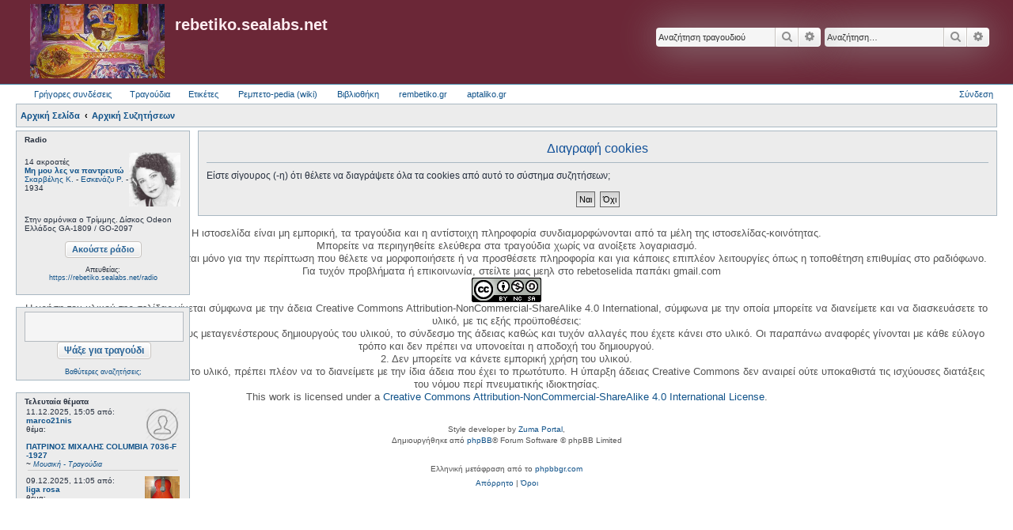

--- FILE ---
content_type: text/html; charset=UTF-8
request_url: https://rebetiko.sealabs.net/ucp.php?mode=delete_cookies&sid=dd37da3c93dfa2a29dae98dbf016ab26
body_size: 7091
content:

<!DOCTYPE html>
<html dir="ltr" lang="el">
<head>
	 <!-- Options: left | right | both | off -->
 <!-- Options: global | index -->
<link href="https://fonts.googleapis.com/icon?family=Material+Icons"
      rel="stylesheet">
<link href="./styles/AllanStyle-SUBSILVER/theme/extensions.css?assets_version=437" rel="stylesheet" />
<script type="text/javascript" src="js/jquery-1.11.3.min.js"></script>
<link rel="stylesheet" type="text/css" href="css/jquery.fullwidthAudioPlayer.css">
<link rel="stylesheet" type="text/css" href="css/font-awesome.css" />
<script src="js/jquery-ui.min.js" type="text/javascript"></script>
<!-- Include amplify.min.js when setting storePlaylist to true -->
<!-- <script src="js/amplify.min.js" type="text/javascript"></script> -->
<script src="js/soundmanager2-nodebug-jsmin.js" type="text/javascript"></script>
<script src="js/jquery.fullwidthAudioPlayer.min.js" type="text/javascript"></script>
<script type="text/javascript" src="//rebetoselida.api.oneall.com/socialize/library.js"></script>


<link href="css/jquery-ui.css" rel="stylesheet" />

<meta charset="utf-8" />
<meta http-equiv="X-UA-Compatible" content="IE=edge">
<meta name="viewport" content="width=device-width, initial-scale=1" />

<title>rebetiko.sealabs.net - Πίνακας Ελέγχου Μέλους - Διαγραφή cookies</title>

	<link rel="alternate" type="application/atom+xml" title="Τροφοδοσία - rebetiko.sealabs.net" href="/app.php/feed?sid=6094443c47920d5f4422155f31379e3e">			<link rel="alternate" type="application/atom+xml" title="Τροφοδοσία - Νέα Θέματα" href="/app.php/feed/topics?sid=6094443c47920d5f4422155f31379e3e">				

<!--
	phpBB style name: Allan Style - SUBSILVER
	Based on style:   prosilver (this is the default phpBB3 style)
	Based on style:   subsilver2 (this is the default phpBB3 style)
	Original author:  Tom Beddard ( http://www.subBlue.com/ )
	Modified by old:   Merlin, Allan
	Modified by :   SKRS
-->

<link href="./assets/css/font-awesome.min.css?assets_version=437" rel="stylesheet">
<link href="./styles/AllanStyle-SUBSILVER/theme/stylesheet.css?assets_version=437" rel="stylesheet">
<link href="./styles/AllanStyle-SUBSILVER/theme/el/stylesheet.css?assets_version=437" rel="stylesheet">




<!--[if lte IE 9]>
	<link href="./styles/AllanStyle-SUBSILVER/theme/tweaks.css?assets_version=437" rel="stylesheet">
<![endif]-->

<!--
ESVISA TO EVENT overall_header_head_append !!! logw chat
-->

<link href="./styles/AllanStyle-SUBSILVER/template/jquery.dataTables.css?assets_version=437" rel="stylesheet" media="screen">
<link href="./styles/prosilver/template/jquery.fullwidthAudioPlayer.css?assets_version=437" rel="stylesheet" media="screen">


 
		<!-- OneAll Social Login : http://www.oneall.com //-->
		<script type="text/javascript">
			// <![CDATA[		
				(function () {
					var oa = document.createElement('script'); oa.type = 'text/javascript'; 
					oa.async = true; oa.src = '//rebetoselida.api.oneall.com/socialize/library.js';
					var s = document.getElementsByTagName('script')[0]; s.parentNode.insertBefore(oa, s);
				})();
			// ]]>
		</script>

</head>
<body id="phpbb" class="nojs notouch section-ucp ltr ">

<div id="header-subsilver">
	<a id="top" class="top-anchor" accesskey="t"></a>
		<div class="headerbar" role="banner">
					<div class="inner">

			<div id="site-description" class="site-description">
				<a id="logo" class="logo" href="http://rebetiko.sealabs.net" title="Αρχική Σελίδα"><span class="site_logo"></span></a>
				<h1>rebetiko.sealabs.net</h1>
				<p></p>
				<p class="skiplink"><a href="#start_here">Μετάβαση στο περιεχόμενο</a></p>
			</div>

									<div id="search-box" class="search-box search-header" role="search">
				<form action="./search.php?sid=6094443c47920d5f4422155f31379e3e" method="get" id="search">
				<fieldset>
					<input name="keywords" id="keywords" type="search" maxlength="128" title="Αναζήτηση για λέξεις-κλειδιά" class="inputbox search tiny" size="20" value="" placeholder="Αναζήτηση…" />
					<button class="button button-search" type="submit" title="Αναζήτηση">
						<i class="icon fa-search fa-fw" aria-hidden="true"></i><span class="sr-only">Αναζήτηση</span>
					</button>
					<a href="./search.php?sid=6094443c47920d5f4422155f31379e3e" class="button button-search-end" title="Ειδική αναζήτηση">
						<i class="icon fa-cog fa-fw" aria-hidden="true"></i><span class="sr-only">Ειδική αναζήτηση</span>
					</a>
					<input type="hidden" name="sid" value="6094443c47920d5f4422155f31379e3e" />

				</fieldset>
				</form>
			</div>
			<div id="search-box" class="search-box search-header" role="search">
                                <form action="display.php" method="get" id="search2">
                                <fieldset>
                                        <input name="string" id="keywords2" type="search" maxlength="128" title="Αναζήτηση στα τραγούδια" class="inputbox search tiny" size="20" value="" placeholder="Αναζήτηση τραγουδιού" />
                                        <button class="button button-search" type="submit" title="Αναζήτηση">
                                                <i class="icon fa-search fa-fw" aria-hidden="true"></i><span class="sr-only">Αναζήτηση</span>
                                        </button>
                                        <a href="./search.php?sid=6094443c47920d5f4422155f31379e3e" class="button button-search-end" title="Ειδική αναζήτηση">
                                                <i class="icon fa-cog fa-fw" aria-hidden="true"></i><span class="sr-only">Ειδική αναζήτηση</span>
                                        </a>
                                        <input type="hidden" name="sid" value="6094443c47920d5f4422155f31379e3e" />

                                </fieldset>
                                </form>
                        </div>
						
			</div>
					</div>
</div>


<div id="wrap" class="wrap">
	<div id="page-header">
				<div class="navbar-top" role="navigation">
	<div class="inner">

	<ul id="nav-main" class="linklist bulletin" role="menubar">

		<li id="quick-links" class="small-icon responsive-menu dropdown-container" data-skip-responsive="true">
			<a href="#" class="responsive-menu-link dropdown-trigger">Γρήγορες συνδέσεις</a>
			<div class="dropdown hidden">
				<div class="pointer"><div class="pointer-inner"></div></div>
				<ul class="dropdown-contents" role="menu">
					
											<li class="separator"></li>
																								<li class="small-icon icon-search-unanswered"><a href="./search.php?search_id=unanswered&amp;sid=6094443c47920d5f4422155f31379e3e" role="menuitem">Αναπάντητα θέματα</a></li>
						<li class="small-icon icon-search-active"><a href="./search.php?search_id=active_topics&amp;sid=6094443c47920d5f4422155f31379e3e" role="menuitem">Ενεργά θέματα</a></li>
						<li class="separator"></li>
						<li class="small-icon icon-search"><a href="./search.php?sid=6094443c47920d5f4422155f31379e3e" role="menuitem">Αναζήτηση</a></li>
					
										<li class="separator"></li>

									</ul>
			</div>
		</li>




                <li id="quick-links" class="small-icon responsive-menu dropdown-container" data-skip-responsive="true">
                        <a href="#" class="responsive-menu-link dropdown-trigger">Τραγούδια</a>
                        <div class="dropdown hidden">
                                <div class="pointer"><div class="pointer-inner"></div></div>
                                <ul class="dropdown-contents" role="menu">
                                                                                <li><a href="/select_song.php" rel="songs" title="Τραγούδια" role="menuitem"><i class="icon-search2"></i>Αναζήτηση τραγουδιών</a></li>
                                        <li><a href="/upload_song.php" rel="upload" title="Ανέβασμα" role="menuitem"><i class="icon-uniE0A3"></i>Ανεβάστε τραγούδι</a></li>
                                        <li><a href="/playlists.php" rel="playlists" title="Playlists" role="menuitem"><i class="icon-headphones"></i>Playlists</a></li>
                                        <li><a href="/playlistsUTube.php" rel="playlists" title="Playlists" role="menuitem"><i class="icon-youtube"></i>YouTube Playlists (Πειραματικό)</a></li>
                                        <li><a href="/radio.php" rel="radio" title="Radio" role="menuitem"><i class="icon-radio-tower"></i>Παραγγελίες στο ράδιο</a></li>
                                        <li><a href="/graphs.php" rel="graphs" title="Graphs" role="menuitem"><i class="icon-stats"></i>Στατιστικά</a></li>
                                        <li><a href="http://rebetiko.sealabs.net/mediawiki" rel="rebetopedia" title="Rebetopedia" role="menuitem"><i class="icon-share"></i>Ρεμπετο-pedia (wiki)</a></li>
                                        <li><a href="#" title="Radio" role="menuitem" onClick="window.open('radioplayer.php','1451392416572','width=280,height=280,toolbar=0,menubar=1,location=0,status=1,scrollbars=1,resizable=1,left=0,top=0')"><i class="icon-play2"></i>Ακούστε ράδιο</a></li>
                                        <li><a href="/songissues.php" rel="songissues" title="songissues" role="menuitem"><i class="icon-tools"></i>Προβληματικά Τραγούδια</a></li>
                                        
                                        <li class="separator"></li>

                                                                        </ul>
                        </div>
                </li>



		<!--		<li class="small-icon icon-faq" data-skip-responsive="true"><a href="/app.php/help/faq?sid=6094443c47920d5f4422155f31379e3e" rel="help" title="Συνήθεις ερωτήσεις" role="menuitem">Συχνές ερωτήσεις</a></li>-->
						
<!--	<li class="small-icon icon-team" data-last-responsive="true"><a href="/app.php/donate" rel="songs" title="συνεισφορές" role="menuitem"><i class="icon-search2"></i>Συνεισφορές</a></li>-->

	<li class="small-icon icon-search" data-last-responsive="true"><a href="/app.php/gallery" rel="songs" title="photoalbum" role="menuitem"><i class="icon-search2"></i>Ετικέτες</a></li>
                <li class="small-icon icon-faq"><a href="http://rebetiko.sealabs.net/mediawiki" rel="rebetopedia" title="Rebetopedia" role="menuitem"><i class="icon-faq"></i>Ρεμπετο-pedia (wiki)</a></li>
                <li class="small-icon icon-faq"><a href="/documenta.php" rel="vivliothiki" title="Βιβλιοθήκη" role="menuitem"><i class="icon-faq"></i>Βιβλιοθήκη</a></li>
                <li class="small-icon icon-search" data-last-responsive="true"><a href="http://rembetiko.gr" rel="songs" target="_blank" title="rembetiko.gr" role="menuitem"><i class="icon-search2"></i>rembetiko.gr</a></li>
                <li class="small-icon icon-search" data-last-responsive="true"><a href="http://aptaliko.gr" rel="songs" target="_blank" title="aptaliko" role="menuitem"><i class="icon-search2"></i>aptaliko.gr</a></li>


			<li class="small-icon icon-logout rightside"  data-skip-responsive="true"><a href="./ucp.php?mode=login&amp;redirect=ucp.php%3Fmode%3Ddelete_cookies&amp;sid=6094443c47920d5f4422155f31379e3e" title="Σύνδεση" accesskey="x" role="menuitem">Σύνδεση</a></li>
						</ul>

	</div>
</div>

<div class="navbar" role="navigation">
	<div class="inner">

	<ul id="nav-breadcrumbs" class="linklist navlinks" role="menubar">
						<li class="small-icon icon-home breadcrumbs">
			<span class="crumb" itemtype="http://data-vocabulary.org/Breadcrumb" itemscope=""><a href="http://rebetiko.sealabs.net" data-navbar-reference="home" itemprop="url"><span itemprop="title">Αρχική Σελίδα</span></a></span>						<span class="crumb" itemtype="http://data-vocabulary.org/Breadcrumb" itemscope=""><a href="indexforum.php" accesskey="h" data-navbar-reference="index" itemprop="url"><span itemprop="title">Αρχική Συζητήσεων</span></a></span>
								</li>
		
					<li class="rightside responsive-search" style="display: none;"><a href="./search.php?sid=6094443c47920d5f4422155f31379e3e" title="Δείτε τις επιλογές ειδικής αναζήτησης" role="menuitem">Αναζήτηση</a></li>
			</ul>

	</div>
</div>

            <div class="sidebarwrapper">
                <div class="fixedfluid-sidebar">
            <script src="js/ajaxcalls.js"></script>
<div class="panel bg1">
    <div id="radiodiv" class="inner"><span class="corners-top"><span></span></span>
        <b>Radio</b>
	<div id="radioThisTime">(Καλή ακρόαση )..<br></div>
                <center><br/>
                <input type="button" value="Ακούστε ράδιο" style="vertical-align: middle;font-size: 11px" class="button default-submit-action" id="radiobutton"></input>
                                <div style="font-size:9px"><br>Απευθείας:<br>
                                <a href="https://rebetiko.sealabs.net/radio" target="_blank">https://rebetiko.sealabs.net/radio</a></div>

                </center>	
    <span class="corners-bottom"><span></span></span></div>

	<div class="inner"><span class="corners-top"><span></span></span>
<!--        <center><br><a href="http://rebetiko.sealabs.net/radio.php" target="_blank">Ραδιοεπιθυμίες</a></center>--><br>

<!--
        <div id="">
                <table id="radioparaggeliessidebar" class=display cellspacing=0 width="100%"><thead><th align=left><i>Επιθυμία</i></th><th align=left><i>Από</i></th></thead>
                <table id="radioparaggeliessidebar" class=display cellspacing=0 width="100%"><thead><th align=left><i>Τίτλος</i></th><th align=left><i>Από</i></th><th align=left><i>Mήνυμα</i></th></thead>
                </table>
        </div>
-->
    <span class="corners-bottom"><span></span></span></div>

</div>

<br />

<div class="panel bg3">
    <div class="inner"><span class="corners-top"><span></span></span>
        <center>
	<form action="display.php" method="get">
<input class="inputbox search tiny" type="search" name="string" style="width: 180px;height: 32px;font-size: 19px" maxlength="180"> &nbsp;<input style="vertical-align: middle;font-size: 12px" type="submit" class="button default-submit-action" value="Ψάξε για τραγούδι">
</form>
<br><div style="font-size:9px;text-align:center;"><a href="select_song.php">Βαθύτερες αναζητήσεις;</a></div>
	</center>
    <span class="corners-bottom"><span></span></span></div>
</div>
<br />

<!--
<div class="panel bg2">
    <div class="inner"><span class="corners-top"><span></span></span>
	<br /><br /><br />
	
		
    <span class="corners-bottom"><span></span></span></div>
</div>

<br />
-->
<!--
<div class="panel bg3">
    <div class="inner"><span class="corners-top"><span></span></span>
	<center><a href="http://rebetiko.sealabs.net/radio.php" target="_blank">Ραδιοεπιθυμίες</a></center>
	<div id="">
                <table id="radioparaggeliessidebar" class=display cellspacing=0 width="100%"><thead><th align=left><i>Τίτλος</i></th><th align=left><i>Από</i></th><th align=left><i>Mήνυμα</i></th></thead>
                </table>
        </div>
    <span class="corners-bottom"><span></span></span></div>
</div>
-->
<div class="panel bg1">
	<b>Τελευταία θέματα</b>
    <div class="inner"><span class="corners-top"><span></span></span>
       <div id="recent-topics"></div>
    <span class="corners-bottom"><span></span></span></div>
</div>

<br />


<!--<div class="panel bg2">
    <div class="inner"><span class="corners-top"><span></span></span>
    <span class="corners-bottom"><span></span></span></div>
</div>
<div class="panel bg1">
    <div class="inner"><span class="corners-top"><span></span></span>
       <div id="recent-radio"></div>
    <span class="corners-bottom"><span></span></span></div>
</div>
-->
<script>
        var tablee;
  $(function(){
    tablee = $("#radioparaggeliessidebar").DataTable({
        "paging":   false,
        "searching":   false,
        "info":   false,
        "ordering": false,
        "ajax": {
                "url": "dynamicradiosidebar.php",
                "dataSrc": ""
        },
        "columnDefs": [
                {}
        ],
        "columns": [
                { "data": "name" },
                { "data": "username" }
//                { "data": "afierwsi" }
        ],
        "language": {
                "emptyTable":     "Δεν υπάρχει επιθυμία σε αναμονή."
        }
    });
   setInterval(function () {
     tablee.ajax.reload();
   },20000);
  })
var auto_refresh = setInterval(
function ()
{
$('#latestusers').load('usersonline.php').fadeIn("slow");
}, 10000); // refresh every 10000 milliseconds
$("#latestusers")
            .load('usersonline.php');
</script>
<script>
$( "#radiodiv" ).on( "click", "#radiobutton", function() {
        var newWin = window.open('http://rebetiko.sealabs.net/radioplayer.php','1451392416572','width=340,height=640,toolbar=0,menubar=1,location=0,status=1,scrollbars=1,resizable=1,left=0,top=0');
        if (!newWin || newWin.closed || typeof newWin.closed=='undefined') 
                alert("Ο φυλλομετρητής (browser) σας μπλοκάρει το νέο παράθυρο για το ράδιο. Συνήθως υπάρχει ένα εικονίδιο δεξιά στη μπάρα που φαίνεται η διεύθυνση της ιστοσελίδας που πρέπει να πατήσετε για να ξεμπλοκάρει. Αλλιώς δοκιμάστε με Chrome που δεν μπλοκάρει τα νέα παράθυρα.");
     });
</script>


        </div>
       
        <div class="fixedfluid-content">
    
	
	<a id="start_here" class="anchor"></a>
	<div id="page-body" class="page-body" role="main">
		
		
<form id="confirm" action="./ucp.php?mode=delete_cookies&amp;sid=6094443c47920d5f4422155f31379e3e&amp;confirm_key=3VSPZQLBRN" method="post">
<div class="panel">
	<div class="inner">

	<h2 class="message-title">Διαγραφή cookies</h2>
	<p>Είστε σίγουρος (-η) ότι θέλετε να διαγράψετε όλα τα cookies από αυτό το σύστημα συζητήσεων;</p>

	<fieldset class="submit-buttons">
		<input type="hidden" name="confirm_uid" value="1" />
<input type="hidden" name="sess" value="6094443c47920d5f4422155f31379e3e" />
<input type="hidden" name="sid" value="6094443c47920d5f4422155f31379e3e" />

		<input type="submit" name="confirm" value="Ναι" class="button2" />&nbsp;
		<input type="submit" name="cancel" value="Όχι" class="button2" />
	</fieldset>

	</div>
</div>
</form>

			</div>


<div id="page-footer" class="page-footer" role="contentinfo">

	            </div><!-- /.fixedfluidcontent -->
        </div><!-- /.sidebarwrapper -->
    <div class="copyright">
<p style="font-size:13px">Η ιστοσελίδα είναι μη εμπορική, τα τραγούδια και η αντίστοιχη πληροφορία συνδιαμορφώνονται από τα μέλη της ιστοσελίδας-κοινότητας.<br /> Μπορείτε να περιηγηθείτε ελεύθερα στα τραγούδια χωρίς να ανοίξετε λογαριασμό.<br /> Η δημιουργία λογαριασμού απαιτείται μόνο για την περίπτωση που θέλετε να μορφοποιήσετε ή να προσθέσετε πληροφορία και για κάποιες επιπλέον λειτουργίες όπως η τοποθέτηση επιθυμίας στο ραδιόφωνο.
<br/>&nbsp;&nbsp; Για τυχόν προβλήματα ή επικοινωνία, στείλτε μας μεηλ στο rebetoselida παπάκι gmail.com
<br/>
<a rel="license" href="http://creativecommons.org/licenses/by-nc-sa/4.0/"><img alt="Creative Commons License" style="border-width:0" src="https://i.creativecommons.org/l/by-nc-sa/4.0/88x31.png" /></a><br /> Η χρήση του υλικού της σελίδας γίνεται σύμφωνα με την άδεια Creative Commons
 Attribution-NonCommercial-ShareAlike 4.0 International, σύμφωνα με την οποία μπορείτε να διανείμετε και να διασκευάσετε το υλικό, με τις εξής προϋποθέσεις:<br> 1. Να αναφέρετε τον αρχικό και τους μεταγενέστερους δημιουργούς του υλικού, το σύνδεσμο της άδειας καθώς και τυχόν αλλαγές που έχετε κάνει στο υλικό. Οι παραπάνω αναφορές γίνονται με κάθε εύλογο τρόπο και δεν πρέπει να υπονοείται η αποδοχή του δημιουργού.<br>2. Δεν μπορείτε να κάνετε εμπορική χρήση του υλικού.<br>3. Αν διασκευάσετε με κάθε τρόπο το υλικό, πρέπει πλέον να το διανείμετε με την ίδια άδεια που έχει το πρωτότυπο.
Η ύπαρξη άδειας Creative Commons δεν αναιρεί ούτε υποκαθιστά τις ισχύουσες διατάξεις του νόμου περί πνευματικής ιδιοκτησίας.
<br>This work is licensed under a <a rel="license" href="http://creativecommons.org/licenses/by-nc-sa/4.0/">Creative Commons Attribution-NonCommercial-ShareAlike 4.0 International License</a>.
</td></tr>
</center></p>
</div>
	<div class="copyright">
				Style developer by <a href="https://zumaclub.ru/">Zuma Portal</a>, 
		<p class="footer-row">
			<span class="footer-copyright">Δημιουργήθηκε από <a href="https://www.phpbb.com/">phpBB</a>&reg; Forum Software &copy; phpBB Limited</span>
		</p>
				<p class="footer-row">
			<span class="footer-copyright"><br>Ελληνική μετάφραση από το <a href="http://phpbbgr.com/">phpbbgr.com</a></span>
		</p>
						<p class="footer-row" role="menu">
			<a class="footer-link" href="./ucp.php?mode=privacy&amp;sid=6094443c47920d5f4422155f31379e3e" title="Απόρρητο" role="menuitem">
				<span class="footer-link-text">Απόρρητο</span>
			</a>
			|
			<a class="footer-link" href="./ucp.php?mode=terms&amp;sid=6094443c47920d5f4422155f31379e3e" title="Όροι" role="menuitem">
				<span class="footer-link-text">Όροι</span>
			</a>
		</p>
					</div>

	<div id="darkenwrapper" class="darkenwrapper" data-ajax-error-title="Σφάλμα AJAX" data-ajax-error-text="Κάτι πήγε στραβά κατά την επεξεργασία του αιτήματός σας." data-ajax-error-text-abort="Το αίτημα ακυρώθηκε από μέλος." data-ajax-error-text-timeout="Εξαντλήθηκε το χρονικό όριο του αιτήματός σας. Παρακαλώ προσπαθήστε εκ νέου." data-ajax-error-text-parsererror="Κάτι πήγε στραβά με το αίτημα και ο διακομιστής επέστρεψε μια άκυρη απάντηση.">
		<div id="darken" class="darken">&nbsp;</div>
	</div>

	<div id="phpbb_alert" class="phpbb_alert" data-l-err="Λάθος" data-l-timeout-processing-req="Λήξη χρόνου αιτήματος.">
		<a href="#" class="alert_close">
			<i class="icon fa-times-circle fa-fw" aria-hidden="true"></i>
		</a>
		<h3 class="alert_title">&nbsp;</h3><p class="alert_text"></p>
	</div>
	<div id="phpbb_confirm" class="phpbb_alert">
		<a href="#" class="alert_close">
			<i class="icon fa-times-circle fa-fw" aria-hidden="true"></i>
		</a>
		<div class="alert_text"></div>
	</div>
</div>

</div>

<div>
	<a id="bottom" class="anchor" accesskey="z"></a>
	</div>

<script src="./assets/javascript/jquery-3.6.0.min.js?assets_version=437"></script>
<script src="./assets/javascript/core.js?assets_version=437"></script>



<!--// Let's destroy all gallery stuff -->
<script>
	(function($) {  // Avoid conflicts with other libraries
		$('#pf_gallery_palbum').prop('disabled', true);
	})(jQuery); // Avoid conflicts with other libraries
</script>
<script src="./styles/AllanStyle-SUBSILVER/template/jquery-1.11.1.min.js?assets_version=437"></script>
<script src="js/jquery-ui.min.js?assets_version=437"></script>
<script src="./styles/AllanStyle-SUBSILVER/template/datatablesjquery.min.js?assets_version=437"></script>
<script src="./styles/prosilver/template/jquery.fullwidthAudioPlayer.min.js?assets_version=437"></script>
<script src="./styles/prosilver/template/highcharts.js?assets_version=437"></script>
<script src="js/jquery.nivo.slider.min.js?assets_version=437"></script>
<script src="./styles/prosilver/template/forum_fn.js?assets_version=437"></script>
<script src="./styles/prosilver/template/ajax.js?assets_version=437"></script>
<script src="./styles/AllanStyle-SUBSILVER/template/jquery-ui.js?assets_version=437"></script>
<script src="./styles/AllanStyle-SUBSILVER/template/collapse.js?assets_version=437"></script>



</body>
</html>



--- FILE ---
content_type: text/html; charset=UTF-8
request_url: https://rebetiko.sealabs.net/recent-topics.php
body_size: 805
content:
<table><tr colspan=2 ><td style='vertical-align: middle;margin: 2px;padding: 2px'><img align=right height=44 style="vertical-align: middle;" width=44 src="photos/anonymous2.png"><font>11.12.2025, 15:05</font> από: <b><a href="memberlist.php?mode=viewprofile&u=16579">marco21nis</a></b><br/>θέμα: <a href='viewtopic.php?f=55&t=5825&p=35032#p35032'><b>ΠΑΤΡΙΝΟΣ ΜΙΧΑΛΗΣ COLUMBIA 7036-F -1927</b></a> ~ <i><a href='viewforum.php?f=55'><font style="font-size:90%">Μουσική - Τραγούδια</font></a></i><hr style="margin: 2px; padding: 0px;"></td></tr><tr colspan=2 ><td style='vertical-align: middle;margin: 2px;padding: 2px'><img align=right height=44 style="vertical-align: middle;" width=44 src="images/avatars/upload/073f7b488686db7a1f61c302249e493e_7547.jpg"><font>09.12.2025, 11:05</font> από: <b><a href="memberlist.php?mode=viewprofile&u=7547">liga rosa</a></b><br/>θέμα: <a href='viewtopic.php?f=73&t=5823&p=35031#p35031'><b>&quot;Ανάσα&quot;, μεζεδοπωλείο στα Πατήσια</b></a> ~ <i><a href='viewforum.php?f=73'><font style="font-size:90%">Στέκια</font></a></i><hr style="margin: 2px; padding: 0px;"></td></tr><tr colspan=2 ><td style='vertical-align: middle;margin: 2px;padding: 2px'><img align=right height=44 style="vertical-align: middle;" width=44 src="images/avatars/upload/073f7b488686db7a1f61c302249e493e_7547.jpg"><font>09.12.2025, 05:52</font> από: <b><a href="memberlist.php?mode=viewprofile&u=7547">liga rosa</a></b><br/>θέμα: <a href='viewtopic.php?f=73&t=5761&p=35030#p35030'><b>“Γκεζί, όπως συντροφιά” στον Κεραμεικό</b></a> ~ <i><a href='viewforum.php?f=73'><font style="font-size:90%">Στέκια</font></a></i><hr style="margin: 2px; padding: 0px;"></td></tr><tr colspan=2 ><td style='vertical-align: middle;margin: 2px;padding: 2px'><img align=right height=44 style="vertical-align: middle;" width=44 src="photos/anonymous2.png"><font>03.12.2025, 18:47</font> από: <b><a href="memberlist.php?mode=viewprofile&u=16579">marco21nis</a></b><br/>θέμα: <a href='viewtopic.php?f=55&t=5824&p=35029#p35029'><b>ΕΛΛΗΝΙΚΗ ΕΣΤOYΔΙΑΝΤΙΝΑ GRAMOPHONE CONCERT RECORD 14346-14649 - 1909</b></a> ~ <i><a href='viewforum.php?f=55'><font style="font-size:90%">Μουσική - Τραγούδια</font></a></i><hr style="margin: 2px; padding: 0px;"></td></tr><tr colspan=2 ><td style='vertical-align: middle;margin: 2px;padding: 2px'><img align=right height=44 style="vertical-align: middle;" width=44 src="images/avatars/upload/073f7b488686db7a1f61c302249e493e_7547.jpg"><font>03.12.2025, 13:23</font> από: <b><a href="memberlist.php?mode=viewprofile&u=7547">liga rosa</a></b><br/>θέμα: <a href='viewtopic.php?f=73&t=5823&p=35028#p35028'><b>&quot;Ανάσα&quot;, μεζεδοπωλείο στα Πατήσια</b></a> ~ <i><a href='viewforum.php?f=73'><font style="font-size:90%">Στέκια</font></a></i></td></tr></table>



--- FILE ---
content_type: text/html; charset=UTF-8
request_url: https://rebetiko.sealabs.net/radioajax.php
body_size: 542
content:
<style>
hr.style4 {
	border-top: 1px dashed #8c8b8b;
}
</style>
</td></tr><table><tr><td>14 ακροατές<br/><b><a href="display.php?d=0&recid=15695">Μη μου λες να παντρευτώ</a></b><br><a href="display.php?artist=Σκαρβέλης Κ.">Σκαρβέλης Κ.</a> - <a href="display.php?singer=Εσκενάζυ Ρ.">Εσκενάζυ Ρ.</a> - 1934</td><td>&nbsp;&nbsp;<a target="_blank" href="photos/rosa2.jpeg"><img style="height:68px;vertical-align:middle;" src="photos/rosa2.jpeg"/></a></td><tr><td colspan=2><br>Στην αρμόνικα ο Τρίμμης. Δίσκος Odeon Ελλάδος GA-1809 / GO-2097||||||<style>
hr.style4 {
        border-top: 0px dotted #8c8b8b;
}
</style>
<strong>Στο ράδιο: </strong>14 ακροατές<nbsp;>&nbsp;::&nbsp;<a style="color:inherit;" href="display.php?d=0&recid=15695"><b>Μη μου λες να παντρευτώ</b></a>&nbsp;:: Σκαρβέλης Κ. - Εσκενάζυ Ρ. - 1934 :: Στην αρμόνικα ο Τρίμμης. Δίσκος Odeon Ελλάδος GA-1809 / GO-2097</td></tr></table>

--- FILE ---
content_type: text/javascript
request_url: https://rebetiko.sealabs.net/js/ajaxcalls.js
body_size: 703
content:
$(document).ready(function () {
    function load() {
        $.ajax({ //create an ajax request to load_page.php
            type: "GET",
            url: "https://rebetiko.sealabs.net/radioajax.php",
            dataType: "html", //expect html to be returned
            success: function (response) {
                var spl = response.split("||||||");
                $("#radioThisTime").html(spl[0]);
                $("#radioThisTime2").html(spl[1]);
                setTimeout(load, 35000)
            }
        });
/*        $.ajax({ //create an ajax request to load_page.php
            type: "GET",
            url: "paraggelies.php",
            dataType: "html", //expect html to be returned
            success: function (response) {
                $("#paraggelies").html(response);
                setTimeout(load, 35000)
            }
        });
*/
    }
    load(); //if you don't want the click
});
httpRequest("recent-topics.php", showtopics);
//httpRequest("recent-users.php", showusers);
//httpRequest("recent-radio.php", showradio);
function showusers(WIDGET){
 d = document.getElementById('recent-users');
 d.innerHTML = WIDGET;
}

function showradio(WIDGET){
 d = document.getElementById('recent-radio');
 d.innerHTML = WIDGET;
}

function showtopics(WIDGET){
 d = document.getElementById('recent-topics');
 d.innerHTML = WIDGET;
}

function httpRequest(url, callback) {
  var httpObj = false;
  if (typeof XMLHttpRequest != 'undefined') {
    httpObj = new XMLHttpRequest();
  } else if (window.ActiveXObject) {
    try{
      httpObj = new ActiveXObject('Msxml2.XMLHTTP');
    } catch(e) {
      try{
        httpObj = new ActiveXObject('iMicrosoft.XMLHTTP');
      } catch(e) {}
    }
  }
  if (!httpObj) return;
  httpObj.onreadystatechange = function() {
    if (httpObj.readyState == 4) { // when request is complete
      callback(httpObj.responseText);
    }
  };
  httpObj.open('GET', url, true);
  httpObj.send(null);
}


--- FILE ---
content_type: text/javascript
request_url: https://rebetiko.sealabs.net/styles/prosilver/template/jquery.fullwidthAudioPlayer.min.js?assets_version=437
body_size: 22636
content:
/*
* Fullwidth Audio Player - jQuery plugin 1.6.2 
* Copyright 2013, Rafael Dery
*
* Only for the sale at the envato marketplaces
*/
!function(a){a.fullwidthAudioPlayer={version:"1.6.1",author:"Rafael Dery"},jQuery.fn.fullwidthAudioPlayer=function(b){function c(b){if((K.keepClosedOnceClosed||K.storePlaylist)&&"undefined"==typeof amplify)return alert("Please include the amplify.min.js file in your document!"),!1;if(y=a(b),y.hide(),U="fap-popup"==b.id,x()){if(K.hideOnMobile)return!1;K.autoPlay=K.playlist=!1,K.wrapperPosition="top"}if("undefined"!=typeof amplify&&1===amplify.store("fap-keep-closed")&&K.keepClosedOnceClosed&&(K.opened=!1),J=Boolean(window.fapPopupWin),K.autoPopup||(J=!0),I=!K.autoPlay,h(),M=K.playlist?K.height+K.playlistHeight+K.offset:K.height,"popup"==K.wrapperPosition&&!U)return K.layout="fullwidth",T=!0,K.playlist||(M=K.height),K.autoPopup&&!window.fapPopupWin&&d(y.html(),K.autoPlay),!1;window.SC&&SC.initialize({client_id:"d2be7a47322c293cdaffc039a26e05d1"});var c='<div id="fap-wrapper" class="'+("top"==K.wrapperPosition?"fap-wrapper-top":"fap-wrapper-bottom")+'" style="'+K.wrapperPosition+": 0; height: "+M+'px;"><div id="fap-main" style="color:'+K.mainColor+';"><div id="fap-wrapper-switcher" style="background: '+K.wrapperColor+"; border-color: "+K.strokeColor+'" class="fap-'+K.wrapperPosition+'"></div><p id="fap-init-text">Creating Playlist...</p></div></div>';a("body").append(c),z=a("body").children("#fap-wrapper"),A=z.children("#fap-main"),"fullwidth"==K.layout?z.addClass("fap-fullwidth").css({background:K.wrapperColor,borderColor:K.strokeColor}):"boxed"==K.layout&&(z.addClass("fap-boxed"),A.css({background:K.wrapperColor,borderColor:K.strokeColor})),U&&z.addClass("fap-popup-skin"),x()&&z.css({position:"absolute"}),U?A.css({marginLeft:10,marginRight:10}):"center"==K.mainPosition?A.css({marginLeft:"auto",marginRight:"auto"}):"right"==K.mainPosition?A.css({"float":"right",marginRight:10}):A.css({marginLeft:10}),"top"==K.wrapperPosition?A.children("#fap-wrapper-switcher").css({bottom:-17,borderTop:"none"}):A.children("#fap-wrapper-switcher").css({top:-17,borderBottom:"none"}),K.opened?a.fullwidthAudioPlayer.setPlayerPosition("open",!1):a.fullwidthAudioPlayer.setPlayerPosition("close",!1),A.children("#fap-wrapper-switcher").click(function(){K.opened?(a.fullwidthAudioPlayer.setPlayerPosition("close",!0),K.keepClosedOnceClosed&&amplify.store("fap-keep-closed",1)):a.fullwidthAudioPlayer.setPlayerPosition("open",!0)}),soundManager.onready(e)}function d(b,c,d){if(d="undefined"!=typeof d?d:!0,selectIndex="undefined"!=typeof selectIndex?selectIndex:0,!window.fapPopupWin||window.fapPopupWin.closed){var e=980,f=(window.screen.width-e)/2,g=(window.screen.height-M)/2,h=/Chrome/i.test(navigator.userAgent);window.fapPopupWin=window.open(K.popupUrl,"","menubar=no,toolbar=no,location=yes,status=no,width="+e+",height="+(h?M+30:M)+",left="+f+",top="+g),null==window.fapPopupWin&&alert("Pop-Up Music Player can not be opened. Your browser is blocking Pop-Ups. Please allow Pop-Ups for this site to use the Music Player."),a(window.fapPopupWin).load(function(){a(window.fapPopupWin).animate({innerHeight:M},500),d&&a('.fap-single-track[data-autoenqueue="yes"]').each(function(c,d){var e=a(d);b+=i(e)}),K.autoPlay=c,window.fapPopupWin.initPlayer(K,b),J=!0})}else{var j=a(b);a.fullwidthAudioPlayer.addTrack(j.attr("href"),j.attr("title"),j.data("meta")?a("body").find(j.data("meta")).html():"",j.attr("rel"),j.attr("target"),c)}}function e(){if(K.playlist){var b='<ul id="fap-playlist"></ul>';L=a(b).css("height",K.playlistHeight)}K.xmlPath?a.ajax({type:"GET",url:K.xmlPath,dataType:"xml",cache:!1,success:function(b){var c=a(b).find("playlists"),d=d=K.xmlPlaylist?K.xmlPlaylist:c.children("playlist:first").attr("id");f(c.children('playlist[id="'+d+'"]').children("track")),a(".fap-xml-playlist").each(function(b,d){var e=a(d);e.append("<h3>"+d.title+'</h3><ul class="fap-my-playlist"></ul>'),c.children('playlist[id="'+d.id+'"]').children("track").each(function(b,c){var f=a(c),g=f.attr("target")?'target="'+f.attr("target")+'"':"",h=f.attr("rel")?'rel="'+f.attr("rel")+'"':"",i=f.find("meta")?'data-meta="#'+d.id+"-"+b+'"':"";e.children("ul").append('<li><a href="'+f.attr("href")+'" title="'+f.attr("title")+'" '+g+" "+h+" "+i+">"+f.attr("title")+"</a></li>"),e.append('<span id="'+d.id+"-"+b+'">'+f.find("meta").text()+"</span>")})})},error:function(){alert("XML file could not be loaded. Please check the XML path!")}}):f(y.children("a"))}function f(b){if(K.storePlaylist)var c=Boolean(amplify.store("fap-playlist"));b=c?JSON.parse(amplify.store("fap-playlist")):b,y.bind("fap-tracks-stored",function(){if(++N,N<b.length)if(K.storePlaylist&&c){var d=b[N];a.fullwidthAudioPlayer.addTrack(d.stream_url,d.title,d.meta,d.artwork_url,d.permalink_url,K.autoPlay)}else{var d=b.eq(N);a.fullwidthAudioPlayer.addTrack(d.attr("href"),d.attr("title"),K.xmlPath?d.children("meta").text():y.find(d.data("meta")).html(),d.attr("rel"),d.attr("target"),K.autoPlay)}else y.unbind("fap-tracks-stored"),K.randomize&&u(),g()}).trigger("fap-tracks-stored")}function g(){function b(){if(++N,N<f.size()){var c=f.eq(N);a.fullwidthAudioPlayer.addTrack(c.attr("href"),c.attr("title"),a("body").find(c.data("meta")).html(),c.attr("rel"),c.attr("target"),!1)}else y.unbind("fap-tracks-stored",b)}A.children("p").remove(),A.append('<div id="fap-meta-wrapper" class="fap-clearfix"><div id="fap-cover-wrapper"><img src="" id="fap-current-cover" style="width: '+K.coverSize[0]+"px; height:"+K.coverSize[1]+"px; border: 1px solid "+K.mainColor+';" /><div id="fap-cover-replacement" style="width: '+K.coverSize[0]+"px; height:"+K.coverSize[1]+"px; border: 1px solid "+K.mainColor+';"></div></div><div id="fap-track-info"><p id="fap-current-title" style="color: '+K.mainColor+';"></p><p id="fap-current-meta" style="color: '+K.metaColor+';"></p></div></div>'),E=A.children("#fap-meta-wrapper").css("height",K.height-10),q(document.getElementById("fap-cover-replacement"),K.coverSize[0],K.coverSize[1]),K.socials&&E.children("#fap-track-info").append('<p id="fap-social-links"><a href="" target="_blank" style="color: '+K.metaColor+';">'+K.facebookText+'</a><a href="" target="_blank" style="color: '+K.metaColor+';">'+K.twitterText+'</a><a href="" target="_blank" style="color: '+K.metaColor+';">'+K.downloadText+'</a><a href="" target="_blank" class="fap-soundcloud-link"></a></p>'),B=A.append('<div id="fap-player-wrapper" class="fap-clearfix"><div id="fap-player-controls"></div><div id="fap-playlist-controls"></div></div>').children("#fap-player-wrapper"),C=B.children("#fap-player-controls"),D=B.children("#fap-playlist-controls");var c=C.append('<div id="fap-main-controls"></div>').children("#fap-main-controls");if(c.append('<a href="#" id="fap-previous" class="fa fa-backward" style="color: '+K.mainColor+';"></a>').children("#fap-previous").click(function(){return a.fullwidthAudioPlayer.previous(),!1}),c.append('<a href="#" id="fap-play-pause" class="fa fa-play" style="color: '+K.mainColor+';"></a>').children("#fap-play-pause").click(function(){return a.fullwidthAudioPlayer.toggle(),!1}),c.append('<a href="#" id="fap-next" class="fa fa-forward" style="color: '+K.mainColor+';"></a>').children("#fap-next").click(function(){return a.fullwidthAudioPlayer.next(),!1}),K.volume&&(C.append('<div id="fap-volume-bar" class="fap-clearfix"><div id="fap-volume-scrubber" style="background: '+K.fillColor+"; width: "+O+"px; border: 1px solid "+K.fillColor+';"><div id="fap-volume-indicator" style="background: '+K.mainColor+';"></div></div><div id="fap-volume-sign" class="fa fa-volume-up"></div></div>'),C.find("#fap-volume-scrubber").click(function(b){var c=(b.pageX-a(this).offset().left)/O;a.fullwidthAudioPlayer.volume(c)}),C.find("#fap-volume-sign").dblclick(function(){a(this).hasClass("fa-volume-up")?a.fullwidthAudioPlayer.volume(0):a.fullwidthAudioPlayer.volume(100)})),F=C.append('<div id="fap-time-bar" class="fap-clearfix" style="border: 1px solid '+K.fillColor+"; color: "+K.metaColor+';"><div id="fap-loading-bar" style="background: '+K.fillColor+';"></div><div id="fap-progress-bar" style="background: '+K.mainColor+';"></div><span id="fap-current-time">00:00:00</span><span id="fap-total-time">00:00:00</span></div>').children("#fap-time-bar"),C.find("#fap-loading-bar, #fap-progress-bar").click(function(b){var c=(b.pageX-a(this).parent().offset().left)/F.width();G.setPosition(c*G.duration),r(c)}),K.popup&&!U&&D.append('<a href="#" id="fap-player-popup" class="fa fa-caret-square-o-up" style="color:'+K.mainColor+';" title="Pop-up Player"></a>').children("#fap-player-popup").click(function(b){T=!0,K.selectedIndex=P;for(var c="",e=0;e<V.length;++e){var f=V[e];c+='<a href="'+(f.permalink?f.permalink_url:f.stream_url)+'" title="'+f.title+'" target="'+f.permalink_url+'" rel="'+f.artwork_url+'"></a>',f.meta&&f.meta.length&&(c+="<span>"+f.meta+"</span>")}d(c,!I,!1),a.fullwidthAudioPlayer.clear(),z.remove(),b.preventDefault()}),K.shuffle&&D.append('<a href="#" id="fap-playlist-shuffle" class="fa fa-random" style="color:'+K.mainColor+';" title="Shuffle"></a>').children("#fap-playlist-shuffle").click(function(a){u(),a.preventDefault()}),K.playlist){if("bottom"==K.wrapperPosition?(A.append('<div class="clear"></div>').append(L),L.css({marginTop:K.offset})):(A.prepend('<div class="clear"></div>').prepend(L),L.css({marginBottom:K.offset})),L.niceScroll({cursorborderradius:0,cursorcolor:K.mainColor,cursorborder:"none",autohidemode:!1}),L.getNiceScroll().hide(),a(".nicescroll-rails").hover(function(){L.getNiceScroll().resize().show()},function(){L.getNiceScroll().resize().hide()}),L.hover(function(){L.getNiceScroll().resize().show()},function(){L.getNiceScroll().resize().hide()}),K.sortable){var e;L.sortable().bind("sortstart",function(a,b){b.item.addClass("fap-prevent-click"),e=L.children("li").index(b.item)}),L.sortable().bind("sortupdate",function(a,b){var c=L.children("li").index(b.item),d=V[e],f=V[P].title;V.splice(e,1),V.splice(c,0,d),w(f),K.storePlaylist&&amplify.store("fap-playlist",JSON.stringify(V))})}U?a.fullwidthAudioPlayer.setPlayerPosition("openPlaylist",!1):D.append('<a href="#" id="fap-playlist-toggle" class="fa fa-list" style="color:'+K.mainColor+';" title="Playlist"></a>').children("#fap-playlist-toggle").click(function(b){R?a.fullwidthAudioPlayer.setPlayerPosition("closePlaylist",!0):a.fullwidthAudioPlayer.setPlayerPosition("openPlaylist",!0),b.preventDefault()})}K.keyboard&&a(document).keyup(function(b){switch(b.which){case 32:a.fullwidthAudioPlayer.toggle();break;case 39:a.fullwidthAudioPlayer.next();break;case 37:a.fullwidthAudioPlayer.previous();break;case 38:a.fullwidthAudioPlayer.volume(Q/100+.05);break;case 40:a.fullwidthAudioPlayer.volume(Q/100-.05)}}),E.children("p").css("marginLeft",K.coverSize[0]+10),y.trigger("onFapReady"),J=!0;var f=a('.fap-single-track[data-autoenqueue="yes"]');N=-1,y.bind("fap-tracks-stored",b),b(),y.bind("fap-tracks-stored",function(b,c){S&&a.fullwidthAudioPlayer.selectTrack(c,S)}),a.fullwidthAudioPlayer.selectTrack(K.selectedIndex,/Android|webOS|iPhone|iPod|iPad|BlackBerry/i.test(navigator.userAgent)?!1:K.autoPlay),K.autoPlay?y.trigger("onFapPlay"):y.trigger("onFapPause")}function h(){function b(){function b(){if(++N,N<g.size()){var c=g.eq(N);a.fullwidthAudioPlayer.addTrack(c.attr("href"),c.attr("title"),a("body").find(c.data("meta")).html(),c.attr("rel"),c.attr("target"),0==N&&e)}else y.unbind("fap-tracks-stored",b)}if(!J)return!1;var c=a(this),e=!0;if(c.data("enqueue")&&(e="yes"==c.data("enqueue")?!1:!0),T)if(c.hasClass("fap-add-playlist")){var f=c.data("playlist"),g=jQuery('[data-playlist="'+f+'"]').find(".fap-single-track"),h=i(a(g.get(0)));if(0==g.size())return!1;d(h,e),g.splice(0,1),window.fapReady=void 0!=window.fapPopupWin.addTrack;var j=setInterval(function(){window.fapReady&&(clearInterval(j),g.each(function(a,b){d(b,e)}))},50)}else{var h=i(c);d(h,e)}else if(c.hasClass("fap-add-playlist")){var f=c.data("playlist"),g=jQuery('[data-playlist="'+f+'"]').find(".fap-single-track");if(0==g.size())return!1;N=-1,y.bind("fap-tracks-stored",b),b()}else a.fullwidthAudioPlayer.addTrack(c.attr("href"),c.attr("title"),a("body").find(c.data("meta")).html(),c.attr("rel"),c.attr("target"),e);return!1}y.jquery>="1.7"?(a("body").on("click",".fap-my-playlist li a, .fap-single-track",b),a("body").on("click",".fap-add-playlist",b)):(a("body").delegate(".fap-my-playlist li a, .fap-single-track","click",b),a("body").delegate(".fap-add-playlist","click",b))}function i(b){var c='<a href="'+b.attr("href")+'" title="'+(b.attr("title")?b.attr("title"):"")+'" target="'+(b.attr("target")?b.attr("target"):"")+'" rel="'+(b.attr("rel")?b.attr("rel"):"")+'" data-meta="'+(b.data("meta")?b.data("meta"):"")+'"></a>';if(b.data("meta")){var d=a("body").find(b.data("meta")).html()?a("body").find(b.data("meta")).html():"";c+='<span id="'+b.data("meta").substring(1)+'">'+d+"</span>"}return c}function j(b){if(RegExp("http(s?)://soundcloud").test(b))SC.get("/resolve",{url:b},function(b,c){var d=-1,e=-1;if(null==c)if(a.isArray(b))for(var f=0;f<b.length;++f)e=k(b[f]),d=d>e?e:d,0==f&&(d=e);else if("playlist"==b.kind)for(var f=0;f<b.tracks.length;++f)e=k(b.tracks[f]),d=d>e?e:d,0==f&&(d=e);else"user"==b.kind?SC.get("/users/"+b.id+"/tracks",function(a){for(var b=0;b<a.length;++b)e=k(a[b]),d=d>e?e:d,0==b&&(d=e);y.trigger("onFapTracksAdded",[V]),y.trigger("fap-tracks-stored",[d])}):"group"==b.kind?SC.get("/groups/"+b.id+"/tracks",function(a){for(var b=0;b<a.length;++b)e=k(a[b]),d=d>e?e:d,0==b&&(d=e);y.trigger("onFapTracksAdded",[V]),y.trigger("fap-tracks-stored",[d])}):"track"==b.kind&&(d=k(b));else d++;d>=0&&(y.trigger("onFapTracksAdded",[V]),y.trigger("fap-tracks-stored",[d]))});else if(RegExp("http(s?)://official.fm").test(b)){var c=b.substr(b.lastIndexOf("/tracks")+8);a.getJSON("http://api.official.fm/tracks/"+c+"?fields=streaming,cover&api_version=2",function(a){var b=a.track,c=k({stream_url:b.streaming.http,title:b.artist+" - "+b.title,meta:b.project.name,artwork_url:b.cover.urls.small,permalink_url:b.page});y.trigger("onFapTracksAdded",[V]),y.trigger("fap-tracks-stored",[c])})}}function k(a){for(var b=V.length,c=0;c<V.length;++c)if(a.stream_url==V[c].stream_url)return b=c;return V.push(a),p(a.artwork_url,a.title),K.storePlaylist&&amplify.store("fap-playlist",JSON.stringify(V)),b}function l(){C.find("#fap-loading-bar").width(100*Math.round(this.bytesLoaded/this.bytesTotal)+"%")}function m(){s(this.position,this.duration)}function n(){K.playNextWhenFinished?a.fullwidthAudioPlayer.next():(a.fullwidthAudioPlayer.pause(),G.setPosition(0),r(0))}function o(a){a||window.console&&window.console.log&&console.log("Track could not be loaded! Please check the URL: "+this.url)}function p(b,c){function d(){var b=a(this).parent();if(b.hasClass("fap-prevent-click"))b.removeClass("fap-prevent-click");else{var c=L.children("li").index(b);a.fullwidthAudioPlayer.selectTrack(c,!0)}}function e(){var b=a(this),c=b.parent().parent().children("li").index(b.parent());V.splice(c,1),b.parent().remove(),c==P?(P--,c=c==V.length?0:c,a.fullwidthAudioPlayer.selectTrack(c,I?!1:!0)):P>c&&P--,L.getNiceScroll().resize(),K.storePlaylist&&amplify.store("fap-playlist",JSON.stringify(V))}if(!K.playlist)return!1;var f=b?'<img src="'+b+'" style="border: 1px solid '+K.mainColor+';" />':'<div class="fap-cover-replace-small" style="background: '+K.wrapperColor+"; border: 1px solid "+K.mainColor+';"></div>';L.append('<li class="fap-clearfix">'+f+"<span>"+c+'</span><div class="fap-remove-track">&times;</div></li>');var g=L.children("li").last().css({marginBottom:5,height:22});-1==navigator.appVersion.indexOf("MSIE 7.")&&(b||q(g.children(".fap-cover-replace-small").get(0),20,20)),y.jquery>="1.7"?(g.on("click","span",d),g.on("click",".fap-remove-track",e)):(g.delegate("span","click",d),g.delegate(".fap-remove-track","click",e)),L.getNiceScroll().resize()}function q(b,c,d){a(b).append('<span style="line-height: '+d+"px; color: "+K.metaColor+';">&hellip;</span>')}function r(a){C.find("#fap-progress-bar").width(a*F.width())}function s(a,b){var c=t(a/1e3);H!=c&&(C.find("#fap-current-time").text(c),C.find("#fap-total-time").text(t(b/1e3)),r(a/b)),H=c}function t(a){a=Math.abs(a);var b=new Array;b[0]=Math.floor(a/3600%24),b[1]=Math.floor(a/60%60),b[2]=Math.floor(a%60);for(var c=!0,d=-1,e=0;e<b.length;e++)b[e]<10&&(b[e]="0"+b[e]),"00"==b[e]&&e<b.length-2&&!c?d=e:c=!0;return b.splice(0,d+1),b.join(":")}function u(){if(L&&L.empty(),-1!=P){var a=V[P].title;V.shuffle(),w(a);for(var b=0;b<V.length;++b)p(V[b].artwork_url,V[b].title);A.find("#fap-playlist").children("li").eq(P).css("backgroundColor",K.fillColor),A.find("#fap-playlist").scrollTop(0)}else{V.shuffle();for(var b=0;b<V.length;++b)p(V[b].artwork_url,V[b].title)}K.storePlaylist&&amplify.store("fap-playlist",JSON.stringify(V))}function v(){for(var a,b,c=0;c<this.length;c++)b=Math.floor(Math.random()*this.length),a=this[c],this[c]=this[b],this[b]=a}function w(a){for(var b=0;b<V.length;++b)V[b].title==a&&(P=b)}function x(){return/Android|webOS|iPhone|iPod|BlackBerry/i.test(navigator.userAgent)}var y,z,A,B,C,D,E,F,G,H,I,J,K=a.extend({},a.fn.fullwidthAudioPlayer.defaults,b),L=null,M=0,N=-1,O=50,P=-1,Q=100,R=!1,S=!1,T=!1,U=!1,V=[];return a.fullwidthAudioPlayer.play=function(){-1==P&&a.fullwidthAudioPlayer.next(),V.length>0&&(G.playState?G.resume():G.play(),C.find("#fap-play-pause").removeClass("fa-play").addClass("fa-pause"),I=!1,y.trigger("onFapPlay"))},a.fullwidthAudioPlayer.pause=function(){V.length>0&&(G.pause(),C.find("#fap-play-pause").removeClass("fa-pause").addClass("fa-play"),I=!0,y.trigger("onFapPause"))},a.fullwidthAudioPlayer.toggle=function(){I?a.fullwidthAudioPlayer.play():a.fullwidthAudioPlayer.pause()},a.fullwidthAudioPlayer.previous=function(){V.length>0&&a.fullwidthAudioPlayer.selectTrack(P-1,!0)},a.fullwidthAudioPlayer.next=function(){V.length>0&&a.fullwidthAudioPlayer.selectTrack(P+1,!0)},a.fullwidthAudioPlayer.volume=function(a){V.length>0&&(0>a&&(a=0),a>1&&(a=1),Q=100*a,G&&G.setVolume(Q),C.find("#fap-volume-indicator").width(a*O),0==a?C.find("#fap-volume-sign").removeClass("fa-volume-up").addClass("fa-volume-off"):C.find("#fap-volume-sign").removeClass("fa-volume-off").addClass("fa-volume-up"))},a.fullwidthAudioPlayer.addTrack=function(a,b,c,d,e,f){if(null==a||""==a)return alert('The track with the title "'+b+'" does not contain a track resource!'),!1;if(void 0===b&&(b=""),void 0===c&&(c=""),void 0===d&&(d=""),void 0===e&&(e=""),void 0===f&&(f=!1),T&&window.fapPopupWin&&!window.fapPopupWin.closed)return window.fapPopupWin.addTrack(a,b,c,d,e,f),window.fapPopupWin.focus(),!1;var g=new RegExp("^(?:[A-Za-z0-9+/]{4})*(?:[A-Za-z0-9+/]{2}==|[A-Za-z0-9+/]{3}=|[A-Za-z0-9+/]{4})$");if(g.test(a)&&(a=Base64.decode(a)),S=f,RegExp("http(s?)://soundcloud").test(a)||RegExp("http(s?)://official.fm").test(a))j(a);else{var h=k({stream_url:a,title:b,meta:c,artwork_url:d,permalink_url:e});y.trigger("onFapTracksAdded",[V]),y.trigger("fap-tracks-stored",[h])}},a.fullwidthAudioPlayer.selectTrack=function(b,c){if(V.length<=0)return a.fullwidthAudioPlayer.clear(),!1;if(b==P)return a.fullwidthAudioPlayer.toggle(),!1;0>b?P=V.length-1:b>=V.length?(P=0,c=K.loopPlaylist):P=b,I=!c;var d=RegExp("http(s?)://soundcloud").test(V[P].permalink_url);if(C.find("#fap-progress-bar").width(0),C.find("#fap-total-time, #fap-current-time").text("00:00:00"),E.find("#fap-current-cover").attr("src",V[P].artwork_url),E.find("#fap-current-title").html(V[P].title),E.find("#fap-current-meta").html(d?V[P].genre:V[P].meta),V[P].artwork_url?(E.find("#fap-current-cover").show(),E.find("#fap-cover-replacement").hide()):(E.find("#fap-current-cover").hide(),E.find("#fap-cover-replacement").show()),V[P].permalink_url){E.find("#fap-social-links").children("a").show();var e="http://www.facebook.com/sharer.php?u="+encodeURIComponent(V[P].permalink_url),f="http://twitter.com/share?url="+encodeURIComponent(V[P].permalink_url)+"&text="+encodeURIComponent(V[P].title);E.find("#fap-social-links a:eq(0)").attr("href",e),E.find("#fap-social-links a:eq(1)").attr("href",f),E.find("#fap-social-links a:eq(2)").attr("href",V[P].permalink_url+"/download"),E.find("#fap-social-links a:eq(3)").attr("href",V[P].permalink_url)}else E.find("#fap-social-links").children("a").hide();L&&(L.children("li").css("background","none"),L.children("li").eq(P).css("background",K.activeTrackColor),L.scrollTop(L.children("li").eq(0).outerHeight(!0)*P)),c?C.find("#fap-play-pause").removeClass("fa-play").addClass("fa-pause"):C.find("#fap-play-pause").removeClass("fa-pause").addClass("fa-play"),G&&G.destruct();var g={id:"fap_sound",autoPlay:c,autoLoad:K.autoLoad,volume:Q,whileloading:l,whileplaying:m,onfinish:n,onload:o};d?(E.find("#fap-social-links").children("a:eq(3)").show(),V[P].downloadable?E.find("#fap-social-links").children("a:eq(2)").show():E.find("#fap-social-links").children("a:eq(2)").hide(),a.extend(g,{id:"fap_sound",url:V[P].stream_url+"?client_id="+SC.options.client_id})):(E.find("#fap-social-links").children("a:eq(2), a:eq(3)").hide(),a.extend(g,{id:"fap_sound",url:V[P].stream_url})),G=soundManager.createSound(g),!K.opened&&c&&K.openPlayerOnTrackPlay&&!U&&a.fullwidthAudioPlayer.setPlayerPosition("open",!0),y.trigger("onFapTrackSelect",[V[P],c])},a.fullwidthAudioPlayer.setPlayerPosition=function(b,c){return z.is(":animated")?!1:("open"==b?(A.children("#fap-wrapper-switcher").html(K.closeLabel),"top"==K.wrapperPosition?(K.animatePageOnPlayerTop&&a("body").animate({marginTop:K.height},c?300:0),z.animate({top:-(M-K.height)},c?300:0)):z.animate({bottom:-(M-K.height)},c?300:0),K.opened=!0):"close"==b?(A.children("#fap-wrapper-switcher").html(K.openLabel),"top"==K.wrapperPosition?(K.animatePageOnPlayerTop&&a("body").animate({marginTop:0},c?300:0),z.animate({top:-M-1},c?300:0)):z.animate({bottom:-M-1},c?300:0),K.opened=R=!1):"openPlaylist"==b?("top"==K.wrapperPosition?(K.animatePageOnPlayerTop&&a("body").animate({marginTop:M},c?300:0),z.animate({top:0},300,function(){L.getNiceScroll().resize().show()})):z.animate({bottom:0},300,function(){L.getNiceScroll().resize().show()}),R=!0):"closePlaylist"==b&&(L.getNiceScroll().hide(),"top"==K.wrapperPosition?(K.animatePageOnPlayerTop&&a("body").animate({marginTop:K.height},c?300:0),z.animate({top:-(M-K.height)},300)):z.animate({bottom:-(M-K.height)},300),R=!1),void 0)},a.fullwidthAudioPlayer.clear=function(){E.find("#fap-current-cover").hide(),E.find("#fap-cover-replacement").show(),E.find("#fap-current-title, #fap-current-meta").html(""),E.find("#fap-social-links").children("a").attr("href","").hide(),C.find("#fap-progress-bar, #fap-loading-bar").width(0),C.find("#fap-current-time, #fap-total-time").text("00:00:00"),C.find("#fap-play-pause").removeClass("fa-pause").addClass("fa-play"),I=!0,P=-1,L&&L.empty(),V=[],G&&G.destruct(),K.playlist&&L.getNiceScroll().resize(),y.trigger("onFapClear")},a.fullwidthAudioPlayer.popUp=function(a){a="undefined"!=typeof a?a:!0,T&&(!window.fapPopupWin||window.fapPopupWin.closed?d("",!1,a):window.fapPopupWin.focus())},Array.prototype.shuffle=v,this.each(function(){c(this)})},a.fn.fullwidthAudioPlayer.defaults={wrapperPosition:"bottom",mainPosition:"center",wrapperColor:"#f0f0f0",mainColor:"#3c3c3c",fillColor:"#e3e3e3",metaColor:"#666666",strokeColor:"#e0e0e0",activeTrackColor:"#E8E8E8",twitterText:"Share on Twitter",facebookText:"Share on Facebook",downloadText:"Download",layout:"fullwidth",popupUrl:"popup.html",height:80,playlistHeight:210,coverSize:[65,65],offset:20,opened:!0,volume:!0,playlist:!0,autoLoad:!0,autoPlay:!1,playNextWhenFinished:!0,keyboard:!0,socials:!0,autoPopup:!1,randomize:!1,shuffle:!0,sortable:!1,base64:!0,xmlPath:"",xmlPlaylist:"",hideOnMobile:!1,loopPlaylist:!0,storePlaylist:!1,keepClosedOnceClosed:!1,animatePageOnPlayerTop:!1,openLabel:"+",closeLabel:"&times;",openPlayerOnTrackPlay:!1,popup:!0,selectedIndex:0}}(jQuery),function(b){var c,d=!1,e=!1,f=5e3,g=2e3,h=0,i=document.getElementsByTagName("script"),i=i[i.length-1].src.split("?")[0];c=0<i.split("/").length?i.split("/").slice(0,-1).join("/")+"/":"",Array.prototype.forEach||(Array.prototype.forEach=function(a,b){for(var c=0,d=this.length;d>c;++c)a.call(b,this[c],c,this)});var j=window.requestAnimationFrame||!1,k=window.cancelAnimationFrame||!1;["ms","moz","webkit","o"].forEach(function(a){j||(j=window[a+"RequestAnimationFrame"]),k||(k=window[a+"CancelAnimationFrame"]||window[a+"CancelRequestAnimationFrame"])});var l=window.MutationObserver||window.WebKitMutationObserver||!1,m={zindex:"auto",cursoropacitymin:0,cursoropacitymax:1,cursorcolor:"#424242",cursorwidth:"5px",cursorborder:"1px solid #fff",cursorborderradius:"5px",scrollspeed:60,mousescrollstep:24,touchbehavior:!1,hwacceleration:!0,usetransition:!0,boxzoom:!1,dblclickzoom:!0,gesturezoom:!0,grabcursorenabled:!0,autohidemode:!0,background:"",iframeautoresize:!0,cursorminheight:32,preservenativescrolling:!0,railoffset:!1,bouncescroll:!0,spacebarenabled:!0,railpadding:{top:0,right:0,left:0,bottom:0},disableoutline:!0,horizrailenabled:!0,railalign:"right",railvalign:"bottom",enabletranslate3d:!0,enablemousewheel:!0,enablekeyboard:!0,smoothscroll:!0,sensitiverail:!0,enablemouselockapi:!0,cursorfixedheight:!1,directionlockdeadzone:6,hidecursordelay:400,nativeparentscrolling:!0,enablescrollonselection:!0,overflowx:!0,overflowy:!0,cursordragspeed:.3,rtlmode:!1,cursordragontouch:!1},n=!1,o=function(a,i){function o(){var a=t.win;if("zIndex"in a)return a.zIndex();for(;0<a.length&&9!=a[0].nodeType;){var b=a.css("zIndex");if(!isNaN(b)&&0!=b)return parseInt(b);a=a.parent()}return!1}function q(a,b,c){return b=a.css(b),a=parseFloat(b),isNaN(a)?(a=C[b]||0,c=3==a?c?t.win.outerHeight()-t.win.innerHeight():t.win.outerWidth()-t.win.innerWidth():1,t.isie8&&a&&(a+=1),c?a:0):a}function r(a,b,c,d){t._bind(a,b,function(d){d=d?d:window.event;var e={original:d,target:d.target||d.srcElement,type:"wheel",deltaMode:"MozMousePixelScroll"==d.type?0:1,deltaX:0,deltaZ:0,preventDefault:function(){return d.preventDefault?d.preventDefault():d.returnValue=!1,!1},stopImmediatePropagation:function(){d.stopImmediatePropagation?d.stopImmediatePropagation():d.cancelBubble=!0}};return"mousewheel"==b?(e.deltaY=-.025*d.wheelDelta,d.wheelDeltaX&&(e.deltaX=-.025*d.wheelDeltaX)):e.deltaY=d.detail,c.call(a,e)},d)}function s(a,b,c){var d,e;if(0==a.deltaMode?(d=-Math.floor(a.deltaX*(t.opt.mousescrollstep/54)),e=-Math.floor(a.deltaY*(t.opt.mousescrollstep/54))):1==a.deltaMode&&(d=-Math.floor(a.deltaX*t.opt.mousescrollstep),e=-Math.floor(a.deltaY*t.opt.mousescrollstep)),b&&0==d&&e&&(d=e,e=0),d&&(t.scrollmom&&t.scrollmom.stop(),t.lastdeltax+=d,t.debounced("mousewheelx",function(){var a=t.lastdeltax;t.lastdeltax=0,t.rail.drag||t.doScrollLeftBy(a)},120)),e){if(t.opt.nativeparentscrolling&&c&&!t.ispage&&!t.zoomactive)if(0>e){if(t.getScrollTop()>=t.page.maxh)return!0}else if(0>=t.getScrollTop())return!0;t.scrollmom&&t.scrollmom.stop(),t.lastdeltay+=e,t.debounced("mousewheely",function(){var a=t.lastdeltay;t.lastdeltay=0,t.rail.drag||t.doScrollBy(a)},120)}return a.stopImmediatePropagation(),a.preventDefault()}var t=this;if(this.version="3.4.0",this.name="nicescroll",this.me=i,this.opt={doc:b("body"),win:!1},b.extend(this.opt,m),this.opt.snapbackspeed=80,a)for(var u in t.opt)"undefined"!=typeof a[u]&&(t.opt[u]=a[u]);this.iddoc=(this.doc=t.opt.doc)&&this.doc[0]?this.doc[0].id||"":"",this.ispage=/BODY|HTML/.test(t.opt.win?t.opt.win[0].nodeName:this.doc[0].nodeName),this.haswrapper=!1!==t.opt.win,this.win=t.opt.win||(this.ispage?b(window):this.doc),this.docscroll=this.ispage&&!this.haswrapper?b(window):this.win,this.body=b("body"),this.iframe=this.isfixed=this.viewport=!1,this.isiframe="IFRAME"==this.doc[0].nodeName&&"IFRAME"==this.win[0].nodeName,this.istextarea="TEXTAREA"==this.win[0].nodeName,this.forcescreen=!1,this.canshowonmouseevent="scroll"!=t.opt.autohidemode,this.page=this.view=this.onzoomout=this.onzoomin=this.onscrollcancel=this.onscrollend=this.onscrollstart=this.onclick=this.ongesturezoom=this.onkeypress=this.onmousewheel=this.onmousemove=this.onmouseup=this.onmousedown=!1,this.scroll={x:0,y:0},this.scrollratio={x:0,y:0},this.cursorheight=20,this.scrollvaluemax=0,this.observerremover=this.observer=this.scrollmom=this.scrollrunning=this.checkrtlmode=!1;do this.id="ascrail"+g++;while(document.getElementById(this.id));if(this.hasmousefocus=this.hasfocus=this.zoomactive=this.zoom=this.selectiondrag=this.cursorfreezed=this.cursor=this.rail=!1,this.visibility=!0,this.hidden=this.locked=!1,this.cursoractive=!0,this.overflowx=t.opt.overflowx,this.overflowy=t.opt.overflowy,this.nativescrollingarea=!1,this.checkarea=0,this.events=[],this.saved={},this.delaylist={},this.synclist={},this.lastdeltay=this.lastdeltax=0,n)u=n;else{u=document.createElement("DIV");var v={haspointerlock:"pointerLockElement"in document||"mozPointerLockElement"in document||"webkitPointerLockElement"in document};v.isopera="opera"in window,v.isopera12=v.isopera&&"getUserMedia"in navigator,v.isie="all"in document&&"attachEvent"in u&&!v.isopera,v.isieold=v.isie&&!("msInterpolationMode"in u.style),v.isie7=!(!v.isie||v.isieold||"documentMode"in document&&7!=document.documentMode),v.isie8=v.isie&&"documentMode"in document&&8==document.documentMode,v.isie9=v.isie&&"performance"in window&&9<=document.documentMode,v.isie10=v.isie&&"performance"in window&&10<=document.documentMode,v.isie9mobile=/iemobile.9/i.test(navigator.userAgent),v.isie9mobile&&(v.isie9=!1),v.isie7mobile=!v.isie9mobile&&v.isie7&&/iemobile/i.test(navigator.userAgent),v.ismozilla="MozAppearance"in u.style,v.iswebkit="WebkitAppearance"in u.style,v.ischrome="chrome"in window,v.ischrome22=v.ischrome&&v.haspointerlock,v.ischrome26=v.ischrome&&"transition"in u.style,v.cantouch="ontouchstart"in document.documentElement||"ontouchstart"in window,v.hasmstouch=window.navigator.msPointerEnabled||!1,v.ismac=/^mac$/i.test(navigator.platform),v.isios=v.cantouch&&/iphone|ipad|ipod/i.test(navigator.platform),v.isios4=v.isios&&!("seal"in Object),v.isandroid=/android/i.test(navigator.userAgent),v.trstyle=!1,v.hastransform=!1,v.hastranslate3d=!1,v.transitionstyle=!1,v.hastransition=!1,v.transitionend=!1;for(var w=["transform","msTransform","webkitTransform","MozTransform","OTransform"],x=0;x<w.length;x++)if("undefined"!=typeof u.style[w[x]]){v.trstyle=w[x];break}v.hastransform=0!=v.trstyle,v.hastransform&&(u.style[v.trstyle]="translate3d(1px,2px,3px)",v.hastranslate3d=/translate3d/.test(u.style[v.trstyle])),v.transitionstyle=!1,v.prefixstyle="",v.transitionend=!1;for(var w="transition webkitTransition MozTransition OTransition OTransition msTransition KhtmlTransition".split(" "),y=" -webkit- -moz- -o- -o -ms- -khtml-".split(" "),z="transitionend webkitTransitionEnd transitionend otransitionend oTransitionEnd msTransitionEnd KhtmlTransitionEnd".split(" "),x=0;x<w.length;x++)if(w[x]in u.style){v.transitionstyle=w[x],v.prefixstyle=y[x],v.transitionend=z[x];break}v.ischrome26&&(v.prefixstyle=y[1]),v.hastransition=v.transitionstyle;a:{for(w=["-moz-grab","-webkit-grab","grab"],(v.ischrome&&!v.ischrome22||v.isie)&&(w=[]),x=0;x<w.length;x++)if(y=w[x],u.style.cursor=y,u.style.cursor==y){w=y;break a}w="url(http://www.google.com/intl/en_ALL/mapfiles/openhand.cur),n-resize"}v.cursorgrabvalue=w,v.hasmousecapture="setCapture"in u,v.hasMutationObserver=!1!==l,u=null,u=n=v}this.detected=u;var A=b.extend({},this.detected);if(this.ishwscroll=(this.canhwscroll=A.hastransform&&t.opt.hwacceleration)&&t.haswrapper,this.istouchcapable=!1,A.cantouch&&A.ischrome&&!A.isios&&!A.isandroid&&(this.istouchcapable=!0,A.cantouch=!1),A.cantouch&&A.ismozilla&&!A.isios&&(this.istouchcapable=!0,A.cantouch=!1),t.opt.enablemouselockapi||(A.hasmousecapture=!1,A.haspointerlock=!1),this.delayed=function(a,b,c,d){var e=t.delaylist[a],f=(new Date).getTime();return!d&&e&&e.tt?!1:(e&&e.tt&&clearTimeout(e.tt),e&&e.last+c>f&&!e.tt?t.delaylist[a]={last:f+c,tt:setTimeout(function(){t.delaylist[a].tt=0,b.call()},c)}:e&&e.tt||(t.delaylist[a]={last:f,tt:0},setTimeout(function(){b.call()},0)),void 0)},this.debounced=function(a,b,c){var d=t.delaylist[a];(new Date).getTime(),t.delaylist[a]=b,d||setTimeout(function(){var b=t.delaylist[a];
t.delaylist[a]=!1,b.call()},c)},this.synched=function(a,b){return t.synclist[a]=b,t.onsync||(j(function(){t.onsync=!1;for(a in t.synclist){var b=t.synclist[a];b&&b.call(t),t.synclist[a]=!1}}),t.onsync=!0),a},this.unsynched=function(a){t.synclist[a]&&(t.synclist[a]=!1)},this.css=function(a,b){for(var c in b)t.saved.css.push([a,c,a.css(c)]),a.css(c,b[c])},this.scrollTop=function(a){return"undefined"==typeof a?t.getScrollTop():t.setScrollTop(a)},this.scrollLeft=function(a){return"undefined"==typeof a?t.getScrollLeft():t.setScrollLeft(a)},BezierClass=function(a,b,c,d,e,f,g){this.st=a,this.ed=b,this.spd=c,this.p1=d||0,this.p2=e||1,this.p3=f||0,this.p4=g||1,this.ts=(new Date).getTime(),this.df=this.ed-this.st},BezierClass.prototype={B2:function(a){return 3*a*a*(1-a)},B3:function(a){return 3*a*(1-a)*(1-a)},B4:function(a){return(1-a)*(1-a)*(1-a)},getNow:function(){var a=1-((new Date).getTime()-this.ts)/this.spd,b=this.B2(a)+this.B3(a)+this.B4(a);return 0>a?this.ed:this.st+Math.round(this.df*b)},update:function(a,b){return this.st=this.getNow(),this.ed=a,this.spd=b,this.ts=(new Date).getTime(),this.df=this.ed-this.st,this}},this.ishwscroll){this.doc.translate={x:0,y:0,tx:"0px",ty:"0px"},A.hastranslate3d&&A.isios&&this.doc.css("-webkit-backface-visibility","hidden");var B=function(){var a=t.doc.css(A.trstyle);return a&&"matrix"==a.substr(0,6)?a.replace(/^.*\((.*)\)$/g,"$1").replace(/px/g,"").split(/, +/):!1};this.getScrollTop=function(a){if(!a){if(a=B())return 16==a.length?-a[13]:-a[5];if(t.timerscroll&&t.timerscroll.bz)return t.timerscroll.bz.getNow()}return t.doc.translate.y},this.getScrollLeft=function(a){if(!a){if(a=B())return 16==a.length?-a[12]:-a[4];if(t.timerscroll&&t.timerscroll.bh)return t.timerscroll.bh.getNow()}return t.doc.translate.x},this.notifyScrollEvent=document.createEvent?function(a){var b=document.createEvent("UIEvents");b.initUIEvent("scroll",!1,!0,window,1),a.dispatchEvent(b)}:document.fireEvent?function(a){var b=document.createEventObject();a.fireEvent("onscroll"),b.cancelBubble=!0}:function(){},A.hastranslate3d&&t.opt.enabletranslate3d?(this.setScrollTop=function(a,b){t.doc.translate.y=a,t.doc.translate.ty=-1*a+"px",t.doc.css(A.trstyle,"translate3d("+t.doc.translate.tx+","+t.doc.translate.ty+",0px)"),b||t.notifyScrollEvent(t.win[0])},this.setScrollLeft=function(a,b){t.doc.translate.x=a,t.doc.translate.tx=-1*a+"px",t.doc.css(A.trstyle,"translate3d("+t.doc.translate.tx+","+t.doc.translate.ty+",0px)"),b||t.notifyScrollEvent(t.win[0])}):(this.setScrollTop=function(a,b){t.doc.translate.y=a,t.doc.translate.ty=-1*a+"px",t.doc.css(A.trstyle,"translate("+t.doc.translate.tx+","+t.doc.translate.ty+")"),b||t.notifyScrollEvent(t.win[0])},this.setScrollLeft=function(a,b){t.doc.translate.x=a,t.doc.translate.tx=-1*a+"px",t.doc.css(A.trstyle,"translate("+t.doc.translate.tx+","+t.doc.translate.ty+")"),b||t.notifyScrollEvent(t.win[0])})}else this.getScrollTop=function(){return t.docscroll.scrollTop()},this.setScrollTop=function(a){return t.docscroll.scrollTop(a)},this.getScrollLeft=function(){return t.docscroll.scrollLeft()},this.setScrollLeft=function(a){return t.docscroll.scrollLeft(a)};this.getTarget=function(a){return a?a.target?a.target:a.srcElement?a.srcElement:!1:!1},this.hasParent=function(a,b){if(!a)return!1;for(var c=a.target||a.srcElement||a||!1;c&&c.id!=b;)c=c.parentNode||!1;return!1!==c};var C={thin:1,medium:3,thick:5};this.getOffset=function(){if(t.isfixed)return{top:parseFloat(t.win.css("top")),left:parseFloat(t.win.css("left"))};if(!t.viewport)return t.win.offset();var a=t.win.offset(),b=t.viewport.offset();return{top:a.top-b.top+t.viewport.scrollTop(),left:a.left-b.left+t.viewport.scrollLeft()}},this.updateScrollBar=function(a){if(t.ishwscroll)t.rail.css({height:t.win.innerHeight()}),t.railh&&t.railh.css({width:t.win.innerWidth()});else{var b=t.getOffset(),c=b.top,d=b.left,c=c+q(t.win,"border-top-width",!0);t.win.outerWidth(),t.win.innerWidth();var d=d+(t.rail.align?t.win.outerWidth()-q(t.win,"border-right-width")-t.rail.width:q(t.win,"border-left-width")),e=t.opt.railoffset;e&&(e.top&&(c+=e.top),t.rail.align&&e.left&&(d+=e.left)),t.locked||t.rail.css({top:c,left:d,height:a?a.h:t.win.innerHeight()}),t.zoom&&t.zoom.css({top:c+1,left:1==t.rail.align?d-20:d+t.rail.width+4}),t.railh&&!t.locked&&(c=b.top,d=b.left,a=t.railh.align?c+q(t.win,"border-top-width",!0)+t.win.innerHeight()-t.railh.height:c+q(t.win,"border-top-width",!0),d+=q(t.win,"border-left-width"),t.railh.css({top:a,left:d,width:t.railh.width}))}},this.doRailClick=function(a,b,c){var d;t.locked||(t.cancelEvent(a),b?(b=c?t.doScrollLeft:t.doScrollTop,d=c?(a.pageX-t.railh.offset().left-t.cursorwidth/2)*t.scrollratio.x:(a.pageY-t.rail.offset().top-t.cursorheight/2)*t.scrollratio.y,b(d)):(b=c?t.doScrollLeftBy:t.doScrollBy,d=c?t.scroll.x:t.scroll.y,a=c?a.pageX-t.railh.offset().left:a.pageY-t.rail.offset().top,c=c?t.view.w:t.view.h,d>=a?b(c):b(-c)))},t.hasanimationframe=j,t.hascancelanimationframe=k,t.hasanimationframe?t.hascancelanimationframe||(k=function(){t.cancelAnimationFrame=!0}):(j=function(a){return setTimeout(a,15-Math.floor(+new Date/1e3)%16)},k=clearInterval),this.init=function(){if(t.saved.css=[],A.isie7mobile)return!0;if(A.hasmstouch&&t.css(t.ispage?b("html"):t.win,{"-ms-touch-action":"none"}),t.zindex="auto",t.zindex=t.ispage||"auto"!=t.opt.zindex?t.opt.zindex:o()||"auto",!t.ispage&&"auto"!=t.zindex&&t.zindex>h&&(h=t.zindex),t.isie&&0==t.zindex&&"auto"==t.opt.zindex&&(t.zindex="auto"),!t.ispage||!A.cantouch&&!A.isieold&&!A.isie9mobile){var a=t.docscroll;t.ispage&&(a=t.haswrapper?t.win:t.doc),A.isie9mobile||t.css(a,{"overflow-y":"hidden"}),t.ispage&&A.isie7&&("BODY"==t.doc[0].nodeName?t.css(b("html"),{"overflow-y":"hidden"}):"HTML"==t.doc[0].nodeName&&t.css(b("body"),{"overflow-y":"hidden"})),A.isios&&!t.ispage&&!t.haswrapper&&t.css(b("body"),{"-webkit-overflow-scrolling":"touch"});var g=b(document.createElement("div"));g.css({position:"relative",top:0,"float":"right",width:t.opt.cursorwidth,height:"0px","background-color":t.opt.cursorcolor,border:t.opt.cursorborder,"background-clip":"padding-box","-webkit-border-radius":t.opt.cursorborderradius,"-moz-border-radius":t.opt.cursorborderradius,"border-radius":t.opt.cursorborderradius}),g.hborder=parseFloat(g.outerHeight()-g.innerHeight()),t.cursor=g;var i=b(document.createElement("div"));i.attr("id",t.id),i.addClass("nicescroll-rails");var j,k,m,n=["left","right"];for(m in n)k=n[m],(j=t.opt.railpadding[k])?i.css("padding-"+k,j+"px"):t.opt.railpadding[k]=0;if(i.append(g),i.width=Math.max(parseFloat(t.opt.cursorwidth),g.outerWidth())+t.opt.railpadding.left+t.opt.railpadding.right,i.css({width:i.width+"px",zIndex:t.zindex,background:t.opt.background,cursor:"default"}),i.visibility=!0,i.scrollable=!0,i.align="left"==t.opt.railalign?0:1,t.rail=i,g=t.rail.drag=!1,t.opt.boxzoom&&!t.ispage&&!A.isieold&&(g=document.createElement("div"),t.bind(g,"click",t.doZoom),t.zoom=b(g),t.zoom.css({cursor:"pointer","z-index":t.zindex,backgroundImage:"url("+c+"zoomico.png)",height:18,width:18,backgroundPosition:"0px 0px"}),t.opt.dblclickzoom&&t.bind(t.win,"dblclick",t.doZoom),A.cantouch&&t.opt.gesturezoom&&(t.ongesturezoom=function(a){return 1.5<a.scale&&t.doZoomIn(a),.8>a.scale&&t.doZoomOut(a),t.cancelEvent(a)},t.bind(t.win,"gestureend",t.ongesturezoom))),t.railh=!1,t.opt.horizrailenabled){t.css(a,{"overflow-x":"hidden"}),g=b(document.createElement("div")),g.css({position:"relative",top:0,height:t.opt.cursorwidth,width:"0px","background-color":t.opt.cursorcolor,border:t.opt.cursorborder,"background-clip":"padding-box","-webkit-border-radius":t.opt.cursorborderradius,"-moz-border-radius":t.opt.cursorborderradius,"border-radius":t.opt.cursorborderradius}),g.wborder=parseFloat(g.outerWidth()-g.innerWidth()),t.cursorh=g;var q=b(document.createElement("div"));q.attr("id",t.id+"-hr"),q.addClass("nicescroll-rails"),q.height=Math.max(parseFloat(t.opt.cursorwidth),g.outerHeight()),q.css({height:q.height+"px",zIndex:t.zindex,background:t.opt.background}),q.append(g),q.visibility=!0,q.scrollable=!0,q.align="top"==t.opt.railvalign?0:1,t.railh=q,t.railh.drag=!1}if(t.ispage?(i.css({position:"fixed",top:"0px",height:"100%"}),i.align?i.css({right:"0px"}):i.css({left:"0px"}),t.body.append(i),t.railh&&(q.css({position:"fixed",left:"0px",width:"100%"}),q.align?q.css({bottom:"0px"}):q.css({top:"0px"}),t.body.append(q))):(t.ishwscroll?("static"==t.win.css("position")&&t.css(t.win,{position:"relative"}),a="HTML"==t.win[0].nodeName?t.body:t.win,t.zoom&&(t.zoom.css({position:"absolute",top:1,right:0,"margin-right":i.width+4}),a.append(t.zoom)),i.css({position:"absolute",top:0}),i.align?i.css({right:0}):i.css({left:0}),a.append(i),q&&(q.css({position:"absolute",left:0,bottom:0}),q.align?q.css({bottom:0}):q.css({top:0}),a.append(q))):(t.isfixed="fixed"==t.win.css("position"),a=t.isfixed?"fixed":"absolute",t.isfixed||(t.viewport=t.getViewport(t.win[0])),t.viewport&&(t.body=t.viewport,0==/relative|absolute/.test(t.viewport.css("position"))&&t.css(t.viewport,{position:"relative"})),i.css({position:a}),t.zoom&&t.zoom.css({position:a}),t.updateScrollBar(),t.body.append(i),t.zoom&&t.body.append(t.zoom),t.railh&&(q.css({position:a}),t.body.append(q))),A.isios&&t.css(t.win,{"-webkit-tap-highlight-color":"rgba(0,0,0,0)","-webkit-touch-callout":"none"}),A.isie&&t.opt.disableoutline&&t.win.attr("hideFocus","true"),A.iswebkit&&t.opt.disableoutline&&t.win.css({outline:"none"})),!1===t.opt.autohidemode?(t.autohidedom=!1,t.rail.css({opacity:t.opt.cursoropacitymax}),t.railh&&t.railh.css({opacity:t.opt.cursoropacitymax})):!0===t.opt.autohidemode?(t.autohidedom=b().add(t.rail),A.isie8&&(t.autohidedom=t.autohidedom.add(t.cursor)),t.railh&&(t.autohidedom=t.autohidedom.add(t.railh)),t.railh&&A.isie8&&(t.autohidedom=t.autohidedom.add(t.cursorh))):"scroll"==t.opt.autohidemode?(t.autohidedom=b().add(t.rail),t.railh&&(t.autohidedom=t.autohidedom.add(t.railh))):"cursor"==t.opt.autohidemode?(t.autohidedom=b().add(t.cursor),t.railh&&(t.autohidedom=t.autohidedom.add(t.cursorh))):"hidden"==t.opt.autohidemode&&(t.autohidedom=!1,t.hide(),t.locked=!1),A.isie9mobile)t.scrollmom=new p(t),t.onmangotouch=function(){var a=t.getScrollTop(),b=t.getScrollLeft();if(a==t.scrollmom.lastscrolly&&b==t.scrollmom.lastscrollx)return!0;var c=a-t.mangotouch.sy,d=b-t.mangotouch.sx;if(0!=Math.round(Math.sqrt(Math.pow(d,2)+Math.pow(c,2)))){var e=0>c?-1:1,f=0>d?-1:1,g=+new Date;t.mangotouch.lazy&&clearTimeout(t.mangotouch.lazy),80<g-t.mangotouch.tm||t.mangotouch.dry!=e||t.mangotouch.drx!=f?(t.scrollmom.stop(),t.scrollmom.reset(b,a),t.mangotouch.sy=a,t.mangotouch.ly=a,t.mangotouch.sx=b,t.mangotouch.lx=b,t.mangotouch.dry=e,t.mangotouch.drx=f,t.mangotouch.tm=g):(t.scrollmom.stop(),t.scrollmom.update(t.mangotouch.sx-d,t.mangotouch.sy-c),t.mangotouch.tm=g,c=Math.max(Math.abs(t.mangotouch.ly-a),Math.abs(t.mangotouch.lx-b)),t.mangotouch.ly=a,t.mangotouch.lx=b,c>2&&(t.mangotouch.lazy=setTimeout(function(){t.mangotouch.lazy=!1,t.mangotouch.dry=0,t.mangotouch.drx=0,t.mangotouch.tm=0,t.scrollmom.doMomentum(30)},100)))}},i=t.getScrollTop(),q=t.getScrollLeft(),t.mangotouch={sy:i,ly:i,dry:0,sx:q,lx:q,drx:0,lazy:!1,tm:0},t.bind(t.docscroll,"scroll",t.onmangotouch);else{if(A.cantouch||t.istouchcapable||t.opt.touchbehavior||A.hasmstouch){t.scrollmom=new p(t),t.ontouchstart=function(a){if(a.pointerType&&2!=a.pointerType)return!1;if(!t.locked){if(A.hasmstouch)for(var c=a.target?a.target:!1;c;){var d=b(c).getNiceScroll();if(0<d.length&&d[0].me==t.me)break;if(0<d.length)return!1;if("DIV"==c.nodeName&&c.id==t.id)break;c=c.parentNode?c.parentNode:!1}if(t.cancelScroll(),(c=t.getTarget(a))&&/INPUT/i.test(c.nodeName)&&/range/i.test(c.type))return t.stopPropagation(a);if(!("clientX"in a)&&"changedTouches"in a&&(a.clientX=a.changedTouches[0].clientX,a.clientY=a.changedTouches[0].clientY),t.forcescreen&&(d=a,a={original:a.original?a.original:a},a.clientX=d.screenX,a.clientY=d.screenY),t.rail.drag={x:a.clientX,y:a.clientY,sx:t.scroll.x,sy:t.scroll.y,st:t.getScrollTop(),sl:t.getScrollLeft(),pt:2,dl:!1},t.ispage||!t.opt.directionlockdeadzone)t.rail.drag.dl="f";else{var d=b(window).width(),e=b(window).height(),f=Math.max(document.body.scrollWidth,document.documentElement.scrollWidth),g=Math.max(document.body.scrollHeight,document.documentElement.scrollHeight),e=Math.max(0,g-e),d=Math.max(0,f-d);t.rail.drag.ck=!t.rail.scrollable&&t.railh.scrollable?e>0?"v":!1:t.rail.scrollable&&!t.railh.scrollable?d>0?"h":!1:!1,t.rail.drag.ck||(t.rail.drag.dl="f")}if(t.opt.touchbehavior&&t.isiframe&&A.isie&&(d=t.win.position(),t.rail.drag.x+=d.left,t.rail.drag.y+=d.top),t.hasmoving=!1,t.lastmouseup=!1,t.scrollmom.reset(a.clientX,a.clientY),!A.cantouch&&!this.istouchcapable&&!A.hasmstouch){if(!c||!/INPUT|SELECT|TEXTAREA/i.test(c.nodeName))return!t.ispage&&A.hasmousecapture&&c.setCapture(),t.cancelEvent(a);/SUBMIT|CANCEL|BUTTON/i.test(b(c).attr("type"))&&(pc={tg:c,click:!1},t.preventclick=pc)}}},t.ontouchend=function(a){return a.pointerType&&2!=a.pointerType?!1:t.rail.drag&&2==t.rail.drag.pt&&(t.scrollmom.doMomentum(),t.rail.drag=!1,t.hasmoving&&(t.hasmoving=!1,t.lastmouseup=!0,t.hideCursor(),A.hasmousecapture&&document.releaseCapture(),!A.cantouch))?t.cancelEvent(a):void 0};var r=t.opt.touchbehavior&&t.isiframe&&!A.hasmousecapture;t.ontouchmove=function(a,c){if(a.pointerType&&2!=a.pointerType)return!1;if(t.rail.drag&&2==t.rail.drag.pt){if(A.cantouch&&"undefined"==typeof a.original)return!0;if(t.hasmoving=!0,t.preventclick&&!t.preventclick.click&&(t.preventclick.click=t.preventclick.tg.onclick||!1,t.preventclick.tg.onclick=t.onpreventclick),a=b.extend({original:a},a),"changedTouches"in a&&(a.clientX=a.changedTouches[0].clientX,a.clientY=a.changedTouches[0].clientY),t.forcescreen){var d=a;a={original:a.original?a.original:a},a.clientX=d.screenX,a.clientY=d.screenY}if(d=ofy=0,r&&!c){var e=t.win.position(),d=-e.left;ofy=-e.top}var f=a.clientY+ofy,e=f-t.rail.drag.y,g=a.clientX+d,h=g-t.rail.drag.x,i=t.rail.drag.st-e;if(t.ishwscroll&&t.opt.bouncescroll?0>i?i=Math.round(i/2):i>t.page.maxh&&(i=t.page.maxh+Math.round((i-t.page.maxh)/2)):(0>i&&(f=i=0),i>t.page.maxh&&(i=t.page.maxh,f=0)),t.railh&&t.railh.scrollable){var j=t.rail.drag.sl-h;t.ishwscroll&&t.opt.bouncescroll?0>j?j=Math.round(j/2):j>t.page.maxw&&(j=t.page.maxw+Math.round((j-t.page.maxw)/2)):(0>j&&(g=j=0),j>t.page.maxw&&(j=t.page.maxw,g=0))}if(d=!1,t.rail.drag.dl)d=!0,"v"==t.rail.drag.dl?j=t.rail.drag.sl:"h"==t.rail.drag.dl&&(i=t.rail.drag.st);else{var e=Math.abs(e),h=Math.abs(h),k=t.opt.directionlockdeadzone;if("v"==t.rail.drag.ck){if(e>k&&.3*e>=h)return t.rail.drag=!1,!0;h>k&&(t.rail.drag.dl="f",b("body").scrollTop(b("body").scrollTop()))}else if("h"==t.rail.drag.ck){if(h>k&&.3*az>=e)return t.rail.drag=!1,!0;e>k&&(t.rail.drag.dl="f",b("body").scrollLeft(b("body").scrollLeft()))}}if(t.synched("touchmove",function(){t.rail.drag&&2==t.rail.drag.pt&&(t.prepareTransition&&t.prepareTransition(0),t.rail.scrollable&&t.setScrollTop(i),t.scrollmom.update(g,f),t.railh&&t.railh.scrollable?(t.setScrollLeft(j),t.showCursor(i,j)):t.showCursor(i),A.isie10&&document.selection.clear())}),A.ischrome&&t.istouchcapable&&(d=!1),d)return t.cancelEvent(a)}}}if(t.onmousedown=function(a,b){if(!t.rail.drag||1==t.rail.drag.pt){if(t.locked)return t.cancelEvent(a);t.cancelScroll(),t.rail.drag={x:a.clientX,y:a.clientY,sx:t.scroll.x,sy:t.scroll.y,pt:1,hr:!!b};var c=t.getTarget(a);return!t.ispage&&A.hasmousecapture&&c.setCapture(),t.isiframe&&!A.hasmousecapture&&(t.saved.csspointerevents=t.doc.css("pointer-events"),t.css(t.doc,{"pointer-events":"none"})),t.cancelEvent(a)}},t.onmouseup=function(a){return t.rail.drag&&(A.hasmousecapture&&document.releaseCapture(),t.isiframe&&!A.hasmousecapture&&t.doc.css("pointer-events",t.saved.csspointerevents),1==t.rail.drag.pt)?(t.rail.drag=!1,t.cancelEvent(a)):void 0},t.onmousemove=function(a){if(t.rail.drag&&1==t.rail.drag.pt){if(A.ischrome&&0==a.which)return t.onmouseup(a);if(t.cursorfreezed=!0,t.rail.drag.hr){t.scroll.x=t.rail.drag.sx+(a.clientX-t.rail.drag.x),0>t.scroll.x&&(t.scroll.x=0);var b=t.scrollvaluemaxw;t.scroll.x>b&&(t.scroll.x=b)}else t.scroll.y=t.rail.drag.sy+(a.clientY-t.rail.drag.y),0>t.scroll.y&&(t.scroll.y=0),b=t.scrollvaluemax,t.scroll.y>b&&(t.scroll.y=b);return t.synched("mousemove",function(){t.rail.drag&&1==t.rail.drag.pt&&(t.showCursor(),t.rail.drag.hr?t.doScrollLeft(Math.round(t.scroll.x*t.scrollratio.x),t.opt.cursordragspeed):t.doScrollTop(Math.round(t.scroll.y*t.scrollratio.y),t.opt.cursordragspeed))}),t.cancelEvent(a)}},A.cantouch||t.opt.touchbehavior)t.onpreventclick=function(a){return t.preventclick?(t.preventclick.tg.onclick=t.preventclick.click,t.preventclick=!1,t.cancelEvent(a)):void 0},t.bind(t.win,"mousedown",t.ontouchstart),t.onclick=A.isios?!1:function(a){return t.lastmouseup?(t.lastmouseup=!1,t.cancelEvent(a)):!0},t.opt.grabcursorenabled&&A.cursorgrabvalue&&(t.css(t.ispage?t.doc:t.win,{cursor:A.cursorgrabvalue}),t.css(t.rail,{cursor:A.cursorgrabvalue}));else{var s=function(a){if(t.selectiondrag){if(a){var b=t.win.outerHeight();a=a.pageY-t.selectiondrag.top,a>0&&b>a&&(a=0),a>=b&&(a-=b),t.selectiondrag.df=a}0!=t.selectiondrag.df&&(t.doScrollBy(2*-Math.floor(t.selectiondrag.df/6)),t.debounced("doselectionscroll",function(){s()},50))}};t.hasTextSelected="getSelection"in document?function(){return 0<document.getSelection().rangeCount}:"selection"in document?function(){return"None"!=document.selection.type}:function(){return!1},t.onselectionstart=function(){t.ispage||(t.selectiondrag=t.win.offset())},t.onselectionend=function(){t.selectiondrag=!1},t.onselectiondrag=function(a){t.selectiondrag&&t.hasTextSelected()&&t.debounced("selectionscroll",function(){s(a)},250)}}A.hasmstouch&&(t.css(t.rail,{"-ms-touch-action":"none"}),t.css(t.cursor,{"-ms-touch-action":"none"}),t.bind(t.win,"MSPointerDown",t.ontouchstart),t.bind(document,"MSPointerUp",t.ontouchend),t.bind(document,"MSPointerMove",t.ontouchmove),t.bind(t.cursor,"MSGestureHold",function(a){a.preventDefault()}),t.bind(t.cursor,"contextmenu",function(a){a.preventDefault()})),this.istouchcapable&&(t.bind(t.win,"touchstart",t.ontouchstart),t.bind(document,"touchend",t.ontouchend),t.bind(document,"touchcancel",t.ontouchend),t.bind(document,"touchmove",t.ontouchmove)),t.bind(t.cursor,"mousedown",t.onmousedown),t.bind(t.cursor,"mouseup",t.onmouseup),t.railh&&(t.bind(t.cursorh,"mousedown",function(a){t.onmousedown(a,!0)}),t.bind(t.cursorh,"mouseup",function(a){return t.rail.drag&&2==t.rail.drag.pt?void 0:(t.rail.drag=!1,t.hasmoving=!1,t.hideCursor(),A.hasmousecapture&&document.releaseCapture(),t.cancelEvent(a))})),(t.opt.cursordragontouch||!A.cantouch&&!t.opt.touchbehavior)&&(t.rail.css({cursor:"default"}),t.railh&&t.railh.css({cursor:"default"}),t.jqbind(t.rail,"mouseenter",function(){t.canshowonmouseevent&&t.showCursor(),t.rail.active=!0}),t.jqbind(t.rail,"mouseleave",function(){t.rail.active=!1,t.rail.drag||t.hideCursor()}),t.opt.sensitiverail&&(t.bind(t.rail,"click",function(a){t.doRailClick(a,!1,!1)}),t.bind(t.rail,"dblclick",function(a){t.doRailClick(a,!0,!1)}),t.bind(t.cursor,"click",function(a){t.cancelEvent(a)}),t.bind(t.cursor,"dblclick",function(a){t.cancelEvent(a)})),t.railh&&(t.jqbind(t.railh,"mouseenter",function(){t.canshowonmouseevent&&t.showCursor(),t.rail.active=!0}),t.jqbind(t.railh,"mouseleave",function(){t.rail.active=!1,t.rail.drag||t.hideCursor()}),t.opt.sensitiverail&&(t.bind(t.railh,"click",function(a){t.doRailClick(a,!1,!0)}),t.bind(t.railh,"dblclick",function(a){t.doRailClick(a,!0,!0)}),t.bind(t.cursorh,"click",function(a){t.cancelEvent(a)}),t.bind(t.cursorh,"dblclick",function(a){t.cancelEvent(a)})))),A.cantouch||t.opt.touchbehavior?(t.bind(A.hasmousecapture?t.win:document,"mouseup",t.ontouchend),t.bind(document,"mousemove",t.ontouchmove),t.onclick&&t.bind(document,"click",t.onclick),t.opt.cursordragontouch&&(t.bind(t.cursor,"mousedown",t.onmousedown),t.bind(t.cursor,"mousemove",t.onmousemove),t.cursorh&&t.bind(t.cursorh,"mousedown",t.onmousedown),t.cursorh&&t.bind(t.cursorh,"mousemove",t.onmousemove))):(t.bind(A.hasmousecapture?t.win:document,"mouseup",t.onmouseup),t.bind(document,"mousemove",t.onmousemove),t.onclick&&t.bind(document,"click",t.onclick),!t.ispage&&t.opt.enablescrollonselection&&(t.bind(t.win[0],"mousedown",t.onselectionstart),t.bind(document,"mouseup",t.onselectionend),t.bind(t.cursor,"mouseup",t.onselectionend),t.cursorh&&t.bind(t.cursorh,"mouseup",t.onselectionend),t.bind(document,"mousemove",t.onselectiondrag)),t.zoom&&(t.jqbind(t.zoom,"mouseenter",function(){t.canshowonmouseevent&&t.showCursor(),t.rail.active=!0}),t.jqbind(t.zoom,"mouseleave",function(){t.rail.active=!1,t.rail.drag||t.hideCursor()}))),t.opt.enablemousewheel&&(t.isiframe||t.bind(A.isie&&t.ispage?document:t.docscroll,"mousewheel",t.onmousewheel),t.bind(t.rail,"mousewheel",t.onmousewheel),t.railh&&t.bind(t.railh,"mousewheel",t.onmousewheelhr)),!t.ispage&&!A.cantouch&&!/HTML|BODY/.test(t.win[0].nodeName)&&(t.win.attr("tabindex")||t.win.attr({tabindex:f++}),t.jqbind(t.win,"focus",function(a){d=t.getTarget(a).id||!0,t.hasfocus=!0,t.canshowonmouseevent&&t.noticeCursor()}),t.jqbind(t.win,"blur",function(){d=!1,t.hasfocus=!1}),t.jqbind(t.win,"mouseenter",function(a){e=t.getTarget(a).id||!0,t.hasmousefocus=!0,t.canshowonmouseevent&&t.noticeCursor()}),t.jqbind(t.win,"mouseleave",function(){e=!1,t.hasmousefocus=!1}))}if(t.onkeypress=function(a){if(t.locked&&0==t.page.maxh)return!0;a=a?a:window.e;var b=t.getTarget(a);if(b&&/INPUT|TEXTAREA|SELECT|OPTION/.test(b.nodeName)&&(!b.getAttribute("type")&&!b.type||!/submit|button|cancel/i.tp))return!0;if(t.hasfocus||t.hasmousefocus&&!d||t.ispage&&!d&&!e){if(b=a.keyCode,t.locked&&27!=b)return t.cancelEvent(a);var c=a.ctrlKey||!1,f=a.shiftKey||!1,g=!1;switch(b){case 38:case 63233:t.doScrollBy(72),g=!0;break;case 40:case 63235:t.doScrollBy(-72),g=!0;break;case 37:case 63232:t.railh&&(c?t.doScrollLeft(0):t.doScrollLeftBy(72),g=!0);break;case 39:case 63234:t.railh&&(c?t.doScrollLeft(t.page.maxw):t.doScrollLeftBy(-72),g=!0);break;case 33:case 63276:t.doScrollBy(t.view.h),g=!0;break;case 34:case 63277:t.doScrollBy(-t.view.h),g=!0;break;case 36:case 63273:t.railh&&c?t.doScrollPos(0,0):t.doScrollTo(0),g=!0;break;case 35:case 63275:t.railh&&c?t.doScrollPos(t.page.maxw,t.page.maxh):t.doScrollTo(t.page.maxh),g=!0;break;case 32:t.opt.spacebarenabled&&(f?t.doScrollBy(t.view.h):t.doScrollBy(-t.view.h),g=!0);break;case 27:t.zoomactive&&(t.doZoom(),g=!0)}if(g)return t.cancelEvent(a)}},t.opt.enablekeyboard&&t.bind(document,A.isopera&&!A.isopera12?"keypress":"keydown",t.onkeypress),t.bind(window,"resize",t.lazyResize),t.bind(window,"orientationchange",t.lazyResize),t.bind(window,"load",t.lazyResize),A.ischrome&&!t.ispage&&!t.haswrapper){var u=t.win.attr("style"),i=parseFloat(t.win.css("width"))+1;t.win.css("width",i),t.synched("chromefix",function(){t.win.attr("style",u)})}t.onAttributeChange=function(){t.lazyResize(250)},!t.ispage&&!t.haswrapper&&(!1!==l?(t.observer=new l(function(a){a.forEach(t.onAttributeChange)}),t.observer.observe(t.win[0],{childList:!0,characterData:!1,attributes:!0,subtree:!1}),t.observerremover=new l(function(a){a.forEach(function(a){if(0<a.removedNodes.length)for(var b in a.removedNodes)if(a.removedNodes[b]==t.win[0])return t.remove()})}),t.observerremover.observe(t.win[0].parentNode,{childList:!0,characterData:!1,attributes:!1,subtree:!1})):(t.bind(t.win,A.isie&&!A.isie9?"propertychange":"DOMAttrModified",t.onAttributeChange),A.isie9&&t.win[0].attachEvent("onpropertychange",t.onAttributeChange),t.bind(t.win,"DOMNodeRemoved",function(a){a.target==t.win[0]&&t.remove()}))),!t.ispage&&t.opt.boxzoom&&t.bind(window,"resize",t.resizeZoom),t.istextarea&&t.bind(t.win,"mouseup",t.lazyResize),t.checkrtlmode=!0,t.lazyResize(30)}if("IFRAME"==this.doc[0].nodeName){var v=function(){t.iframexd=!1;try{var a="contentDocument"in this?this.contentDocument:this.contentWindow.document}catch(c){t.iframexd=!0,a=!1}if(t.iframexd)return"console"in window&&console.log("NiceScroll error: policy restriced iframe"),!0;if(t.forcescreen=!0,t.isiframe&&(t.iframe={doc:b(a),html:t.doc.contents().find("html")[0],body:t.doc.contents().find("body")[0]},t.getContentSize=function(){return{w:Math.max(t.iframe.html.scrollWidth,t.iframe.body.scrollWidth),h:Math.max(t.iframe.html.scrollHeight,t.iframe.body.scrollHeight)}},t.docscroll=b(t.iframe.body)),!A.isios&&t.opt.iframeautoresize&&!t.isiframe){t.win.scrollTop(0),t.doc.height("");var d=Math.max(a.getElementsByTagName("html")[0].scrollHeight,a.body.scrollHeight);t.doc.height(d)}t.lazyResize(30),A.isie7&&t.css(b(t.iframe.html),{"overflow-y":"hidden"}),t.css(b(t.iframe.body),{"overflow-y":"hidden"}),"contentWindow"in this?t.bind(this.contentWindow,"scroll",t.onscroll):t.bind(a,"scroll",t.onscroll),t.opt.enablemousewheel&&t.bind(a,"mousewheel",t.onmousewheel),t.opt.enablekeyboard&&t.bind(a,A.isopera?"keypress":"keydown",t.onkeypress),(A.cantouch||t.opt.touchbehavior)&&(t.bind(a,"mousedown",t.onmousedown),t.bind(a,"mousemove",function(a){t.onmousemove(a,!0)}),t.opt.grabcursorenabled&&A.cursorgrabvalue&&t.css(b(a.body),{cursor:A.cursorgrabvalue})),t.bind(a,"mouseup",t.onmouseup),t.zoom&&(t.opt.dblclickzoom&&t.bind(a,"dblclick",t.doZoom),t.ongesturezoom&&t.bind(a,"gestureend",t.ongesturezoom))};this.doc[0].readyState&&"complete"==this.doc[0].readyState&&setTimeout(function(){v.call(t.doc[0],!1)},500),t.bind(this.doc,"load",v)}},this.showCursor=function(a,b){t.cursortimeout&&(clearTimeout(t.cursortimeout),t.cursortimeout=0),t.rail&&(t.autohidedom&&(t.autohidedom.stop().css({opacity:t.opt.cursoropacitymax}),t.cursoractive=!0),t.rail.drag&&1==t.rail.drag.pt||("undefined"!=typeof a&&!1!==a&&(t.scroll.y=Math.round(1*a/t.scrollratio.y)),"undefined"!=typeof b&&(t.scroll.x=Math.round(1*b/t.scrollratio.x))),t.cursor.css({height:t.cursorheight,top:t.scroll.y}),t.cursorh&&(!t.rail.align&&t.rail.visibility?t.cursorh.css({width:t.cursorwidth,left:t.scroll.x+t.rail.width}):t.cursorh.css({width:t.cursorwidth,left:t.scroll.x}),t.cursoractive=!0),t.zoom&&t.zoom.stop().css({opacity:t.opt.cursoropacitymax}))},this.hideCursor=function(a){!t.cursortimeout&&t.rail&&t.autohidedom&&(t.cursortimeout=setTimeout(function(){t.rail.active&&t.showonmouseevent||(t.autohidedom.stop().animate({opacity:t.opt.cursoropacitymin}),t.zoom&&t.zoom.stop().animate({opacity:t.opt.cursoropacitymin}),t.cursoractive=!1),t.cursortimeout=0},a||t.opt.hidecursordelay))},this.noticeCursor=function(a,b,c){t.showCursor(b,c),t.rail.active||t.hideCursor(a)},this.getContentSize=t.ispage?function(){return{w:Math.max(document.body.scrollWidth,document.documentElement.scrollWidth),h:Math.max(document.body.scrollHeight,document.documentElement.scrollHeight)}}:t.haswrapper?function(){return{w:t.doc.outerWidth()+parseInt(t.win.css("paddingLeft"))+parseInt(t.win.css("paddingRight")),h:t.doc.outerHeight()+parseInt(t.win.css("paddingTop"))+parseInt(t.win.css("paddingBottom"))}}:function(){return{w:t.docscroll[0].scrollWidth,h:t.docscroll[0].scrollHeight}},this.onResize=function(a,b){if(!t.win)return!1;if(!t.haswrapper&&!t.ispage){if("none"==t.win.css("display"))return t.visibility&&t.hideRail().hideRailHr(),!1;!t.hidden&&!t.visibility&&t.showRail().showRailHr()}var c=t.page.maxh,d=t.page.maxw,e=t.view.w;if(t.view={w:t.ispage?t.win.width():parseInt(t.win[0].clientWidth),h:t.ispage?t.win.height():parseInt(t.win[0].clientHeight)},t.page=b?b:t.getContentSize(),t.page.maxh=Math.max(0,t.page.h-t.view.h),t.page.maxw=Math.max(0,t.page.w-t.view.w),t.page.maxh==c&&t.page.maxw==d&&t.view.w==e){if(t.ispage)return t;if(c=t.win.offset(),t.lastposition&&(d=t.lastposition,d.top==c.top&&d.left==c.left))return t;t.lastposition=c}return 0==t.page.maxh?(t.hideRail(),t.scrollvaluemax=0,t.scroll.y=0,t.scrollratio.y=0,t.cursorheight=0,t.setScrollTop(0),t.rail.scrollable=!1):t.rail.scrollable=!0,0==t.page.maxw?(t.hideRailHr(),t.scrollvaluemaxw=0,t.scroll.x=0,t.scrollratio.x=0,t.cursorwidth=0,t.setScrollLeft(0),t.railh.scrollable=!1):t.railh.scrollable=!0,t.locked=0==t.page.maxh&&0==t.page.maxw,t.locked?(t.ispage||t.updateScrollBar(t.view),!1):(t.hidden||t.visibility?!t.hidden&&!t.railh.visibility&&t.showRailHr():t.showRail().showRailHr(),t.istextarea&&t.win.css("resize")&&"none"!=t.win.css("resize")&&(t.view.h-=20),t.cursorheight=Math.min(t.view.h,Math.round(t.view.h*(t.view.h/t.page.h))),t.cursorheight=t.opt.cursorfixedheight?t.opt.cursorfixedheight:Math.max(t.opt.cursorminheight,t.cursorheight),t.cursorwidth=Math.min(t.view.w,Math.round(t.view.w*(t.view.w/t.page.w))),t.cursorwidth=t.opt.cursorfixedheight?t.opt.cursorfixedheight:Math.max(t.opt.cursorminheight,t.cursorwidth),t.scrollvaluemax=t.view.h-t.cursorheight-t.cursor.hborder,t.railh&&(t.railh.width=0<t.page.maxh?t.view.w-t.rail.width:t.view.w,t.scrollvaluemaxw=t.railh.width-t.cursorwidth-t.cursorh.wborder),t.checkrtlmode&&t.railh&&(t.checkrtlmode=!1,t.opt.rtlmode&&0==t.scroll.x&&t.setScrollLeft(t.page.maxw)),t.ispage||t.updateScrollBar(t.view),t.scrollratio={x:t.page.maxw/t.scrollvaluemaxw,y:t.page.maxh/t.scrollvaluemax},t.getScrollTop()>t.page.maxh?t.doScrollTop(t.page.maxh):(t.scroll.y=Math.round(t.getScrollTop()*(1/t.scrollratio.y)),t.scroll.x=Math.round(t.getScrollLeft()*(1/t.scrollratio.x)),t.cursoractive&&t.noticeCursor()),t.scroll.y&&0==t.getScrollTop()&&t.doScrollTo(Math.floor(t.scroll.y*t.scrollratio.y)),t)},this.resize=t.onResize,this.lazyResize=function(a){return a=isNaN(a)?30:a,t.delayed("resize",t.resize,a),t},this._bind=function(a,b,c,d){t.events.push({e:a,n:b,f:c,b:d,q:!1}),a.addEventListener?a.addEventListener(b,c,d||!1):a.attachEvent?a.attachEvent("on"+b,c):a["on"+b]=c},this.jqbind=function(a,c,d){t.events.push({e:a,n:c,f:d,q:!0}),b(a).bind(c,d)},this.bind=function(a,b,c,d){var e="jquery"in a?a[0]:a;"mousewheel"==b?"onwheel"in t.win?t._bind(e,"wheel",c,d||!1):(a="undefined"!=typeof document.onmousewheel?"mousewheel":"DOMMouseScroll",r(e,a,c,d||!1),"DOMMouseScroll"==a&&r(e,"MozMousePixelScroll",c,d||!1)):e.addEventListener?(A.cantouch&&/mouseup|mousedown|mousemove/.test(b)&&t._bind(e,"mousedown"==b?"touchstart":"mouseup"==b?"touchend":"touchmove",function(a){if(a.touches){if(2>a.touches.length){var b=a.touches.length?a.touches[0]:a;b.original=a,c.call(this,b)}}else a.changedTouches&&(b=a.changedTouches[0],b.original=a,c.call(this,b))},d||!1),t._bind(e,b,c,d||!1),A.cantouch&&"mouseup"==b&&t._bind(e,"touchcancel",c,d||!1)):t._bind(e,b,function(a){return(a=a||window.event||!1)&&a.srcElement&&(a.target=a.srcElement),"pageY"in a||(a.pageX=a.clientX+document.documentElement.scrollLeft,a.pageY=a.clientY+document.documentElement.scrollTop),!1===c.call(e,a)||!1===d?t.cancelEvent(a):!0})},this._unbind=function(a,b,c,d){a.removeEventListener?a.removeEventListener(b,c,d):a.detachEvent?a.detachEvent("on"+b,c):a["on"+b]=!1},this.unbindAll=function(){for(var a=0;a<t.events.length;a++){var b=t.events[a];b.q?b.e.unbind(b.n,b.f):t._unbind(b.e,b.n,b.f,b.b)}},this.cancelEvent=function(a){return(a=a.original?a.original:a?a:window.event||!1)?(a.preventDefault&&a.preventDefault(),a.stopPropagation&&a.stopPropagation(),a.preventManipulation&&a.preventManipulation(),a.cancelBubble=!0,a.cancel=!0,a.returnValue=!1):!1},this.stopPropagation=function(a){return(a=a.original?a.original:a?a:window.event||!1)?a.stopPropagation?a.stopPropagation():(a.cancelBubble&&(a.cancelBubble=!0),!1):!1},this.showRail=function(){return 0==t.page.maxh||!t.ispage&&"none"==t.win.css("display")||(t.visibility=!0,t.rail.visibility=!0,t.rail.css("display","block")),t},this.showRailHr=function(){return t.railh?(0==t.page.maxw||!t.ispage&&"none"==t.win.css("display")||(t.railh.visibility=!0,t.railh.css("display","block")),t):t},this.hideRail=function(){return t.visibility=!1,t.rail.visibility=!1,t.rail.css("display","none"),t},this.hideRailHr=function(){return t.railh?(t.railh.visibility=!1,t.railh.css("display","none"),t):t},this.show=function(){return t.hidden=!1,t.locked=!1,t.showRail().showRailHr()},this.hide=function(){return t.hidden=!0,t.locked=!0,t.hideRail().hideRailHr()},this.toggle=function(){return t.hidden?t.show():t.hide()
},this.remove=function(){t.stop(),t.cursortimeout&&clearTimeout(t.cursortimeout),t.doZoomOut(),t.unbindAll(),!1!==t.observer&&t.observer.disconnect(),!1!==t.observerremover&&t.observerremover.disconnect(),t.events=[],t.cursor&&t.cursor.remove(),t.cursorh&&t.cursorh.remove(),t.rail&&t.rail.remove(),t.railh&&t.railh.remove(),t.zoom&&t.zoom.remove();for(var a=0;a<t.saved.css.length;a++){var c=t.saved.css[a];c[0].css(c[1],"undefined"==typeof c[2]?"":c[2])}t.saved=!1,t.me.data("__nicescroll",""),b.nicescroll.remove(t);for(var d in t)t[d]=null,delete t[d];t=null},this.scrollstart=function(a){return this.onscrollstart=a,t},this.scrollend=function(a){return this.onscrollend=a,t},this.scrollcancel=function(a){return this.onscrollcancel=a,t},this.zoomin=function(a){return this.onzoomin=a,t},this.zoomout=function(a){return this.onzoomout=a,t},this.isScrollable=function(a){if(a=a.target?a.target:a,"OPTION"==a.nodeName)return!0;for(;a&&1==a.nodeType&&!/BODY|HTML/.test(a.nodeName);){var c=b(a),c=c.css("overflowY")||c.css("overflowX")||c.css("overflow")||"";if(/scroll|auto/.test(c))return a.clientHeight!=a.scrollHeight;a=a.parentNode?a.parentNode:!1}return!1},this.getViewport=function(a){for(a=a&&a.parentNode?a.parentNode:!1;a&&1==a.nodeType&&!/BODY|HTML/.test(a.nodeName);){var c=b(a),d=c.css("overflowY")||c.css("overflowX")||c.css("overflow")||"";if(/scroll|auto/.test(d)&&a.clientHeight!=a.scrollHeight||0<c.getNiceScroll().length)return c;a=a.parentNode?a.parentNode:!1}return!1},this.onmousewheel=function(a){if(t.locked)return!0;if(t.rail.drag)return t.cancelEvent(a);if(!t.rail.scrollable)return t.railh&&t.railh.scrollable?t.onmousewheelhr(a):!0;var b=+new Date,c=!1;return t.opt.preservenativescrolling&&t.checkarea+600<b&&(t.nativescrollingarea=t.isScrollable(a),c=!0),t.checkarea=b,t.nativescrollingarea?!0:((a=s(a,!1,c))&&(t.checkarea=0),a)},this.onmousewheelhr=function(a){if(t.locked||!t.railh.scrollable)return!0;if(t.rail.drag)return t.cancelEvent(a);var b=+new Date,c=!1;return t.opt.preservenativescrolling&&t.checkarea+600<b&&(t.nativescrollingarea=t.isScrollable(a),c=!0),t.checkarea=b,t.nativescrollingarea?!0:t.locked?t.cancelEvent(a):s(a,!0,c)},this.stop=function(){return t.cancelScroll(),t.scrollmon&&t.scrollmon.stop(),t.cursorfreezed=!1,t.scroll.y=Math.round(t.getScrollTop()*(1/t.scrollratio.y)),t.noticeCursor(),t},this.getTransitionSpeed=function(a){var b=Math.round(10*t.opt.scrollspeed);return a=Math.min(b,Math.round(a/20*t.opt.scrollspeed)),a>20?a:0},t.opt.smoothscroll?t.ishwscroll&&A.hastransition&&t.opt.usetransition?(this.prepareTransition=function(a,b){var c=b?a>20?a:0:t.getTransitionSpeed(a),d=c?A.prefixstyle+"transform "+c+"ms ease-out":"";return t.lasttransitionstyle&&t.lasttransitionstyle==d||(t.lasttransitionstyle=d,t.doc.css(A.transitionstyle,d)),c},this.doScrollLeft=function(a,b){var c=t.scrollrunning?t.newscrolly:t.getScrollTop();t.doScrollPos(a,c,b)},this.doScrollTop=function(a,b){var c=t.scrollrunning?t.newscrollx:t.getScrollLeft();t.doScrollPos(c,a,b)},this.doScrollPos=function(a,b,c){var d=t.getScrollTop(),e=t.getScrollLeft();return(0>(t.newscrolly-d)*(b-d)||0>(t.newscrollx-e)*(a-e))&&t.cancelScroll(),0==t.opt.bouncescroll&&(0>b?b=0:b>t.page.maxh&&(b=t.page.maxh),0>a?a=0:a>t.page.maxw&&(a=t.page.maxw)),t.scrollrunning&&a==t.newscrollx&&b==t.newscrolly?!1:(t.newscrolly=b,t.newscrollx=a,t.newscrollspeed=c||!1,t.timer?!1:(t.timer=setTimeout(function(){var c,d,e=t.getScrollTop(),f=t.getScrollLeft();c=a-f,d=b-e,c=Math.round(Math.sqrt(Math.pow(c,2)+Math.pow(d,2))),c=t.newscrollspeed&&1<t.newscrollspeed?t.newscrollspeed:t.getTransitionSpeed(c),t.newscrollspeed&&1>=t.newscrollspeed&&(c*=t.newscrollspeed),t.prepareTransition(c,!0),t.timerscroll&&t.timerscroll.tm&&clearInterval(t.timerscroll.tm),c>0&&(!t.scrollrunning&&t.onscrollstart&&t.onscrollstart.call(t,{type:"scrollstart",current:{x:f,y:e},request:{x:a,y:b},end:{x:t.newscrollx,y:t.newscrolly},speed:c}),A.transitionend?t.scrollendtrapped||(t.scrollendtrapped=!0,t.bind(t.doc,A.transitionend,t.onScrollEnd,!1)):(t.scrollendtrapped&&clearTimeout(t.scrollendtrapped),t.scrollendtrapped=setTimeout(t.onScrollEnd,c)),t.timerscroll={bz:new BezierClass(e,t.newscrolly,c,0,0,.58,1),bh:new BezierClass(f,t.newscrollx,c,0,0,.58,1)},t.cursorfreezed||(t.timerscroll.tm=setInterval(function(){t.showCursor(t.getScrollTop(),t.getScrollLeft())},60))),t.synched("doScroll-set",function(){t.timer=0,t.scrollendtrapped&&(t.scrollrunning=!0),t.setScrollTop(t.newscrolly),t.setScrollLeft(t.newscrollx),t.scrollendtrapped||t.onScrollEnd()})},50),void 0))},this.cancelScroll=function(){if(!t.scrollendtrapped)return!0;var a=t.getScrollTop(),b=t.getScrollLeft();return t.scrollrunning=!1,A.transitionend||clearTimeout(A.transitionend),t.scrollendtrapped=!1,t._unbind(t.doc,A.transitionend,t.onScrollEnd),t.prepareTransition(0),t.setScrollTop(a),t.railh&&t.setScrollLeft(b),t.timerscroll&&t.timerscroll.tm&&clearInterval(t.timerscroll.tm),t.timerscroll=!1,t.cursorfreezed=!1,t.showCursor(a,b),t},this.onScrollEnd=function(){t.scrollendtrapped&&t._unbind(t.doc,A.transitionend,t.onScrollEnd),t.scrollendtrapped=!1,t.prepareTransition(0),t.timerscroll&&t.timerscroll.tm&&clearInterval(t.timerscroll.tm),t.timerscroll=!1;var a=t.getScrollTop(),b=t.getScrollLeft();return t.setScrollTop(a),t.railh&&t.setScrollLeft(b),t.noticeCursor(!1,a,b),t.cursorfreezed=!1,0>a?a=0:a>t.page.maxh&&(a=t.page.maxh),0>b?b=0:b>t.page.maxw&&(b=t.page.maxw),a!=t.newscrolly||b!=t.newscrollx?t.doScrollPos(b,a,t.opt.snapbackspeed):(t.onscrollend&&t.scrollrunning&&t.onscrollend.call(t,{type:"scrollend",current:{x:b,y:a},end:{x:t.newscrollx,y:t.newscrolly}}),t.scrollrunning=!1,void 0)}):(this.doScrollLeft=function(a,b){var c=t.scrollrunning?t.newscrolly:t.getScrollTop();t.doScrollPos(a,c,b)},this.doScrollTop=function(a,b){var c=t.scrollrunning?t.newscrollx:t.getScrollLeft();t.doScrollPos(c,a,b)},this.doScrollPos=function(a,b,c){function d(){if(t.cancelAnimationFrame)return!0;if(t.scrollrunning=!0,l=1-l)return t.timer=j(d)||1;var a=0,b=sy=t.getScrollTop();if(t.dst.ay){var b=t.bzscroll?t.dst.py+t.bzscroll.getNow()*t.dst.ay:t.newscrolly,c=b-sy;(0>c&&b<t.newscrolly||c>0&&b>t.newscrolly)&&(b=t.newscrolly),t.setScrollTop(b),b==t.newscrolly&&(a=1)}else a=1;var e=sx=t.getScrollLeft();t.dst.ax?(e=t.bzscroll?t.dst.px+t.bzscroll.getNow()*t.dst.ax:t.newscrollx,c=e-sx,(0>c&&e<t.newscrollx||c>0&&e>t.newscrollx)&&(e=t.newscrollx),t.setScrollLeft(e),e==t.newscrollx&&(a+=1)):a+=1,2==a?(t.timer=0,t.cursorfreezed=!1,t.bzscroll=!1,t.scrollrunning=!1,0>b?b=0:b>t.page.maxh&&(b=t.page.maxh),0>e?e=0:e>t.page.maxw&&(e=t.page.maxw),e!=t.newscrollx||b!=t.newscrolly?t.doScrollPos(e,b):t.onscrollend&&t.onscrollend.call(t,{type:"scrollend",current:{x:sx,y:sy},end:{x:t.newscrollx,y:t.newscrolly}})):t.timer=j(d)||1}if(b="undefined"==typeof b||!1===b?t.getScrollTop(!0):b,t.timer&&t.newscrolly==b&&t.newscrollx==a)return!0;t.timer&&k(t.timer),t.timer=0;var e=t.getScrollTop(),f=t.getScrollLeft();(0>(t.newscrolly-e)*(b-e)||0>(t.newscrollx-f)*(a-f))&&t.cancelScroll(),t.newscrolly=b,t.newscrollx=a,t.bouncescroll&&t.rail.visibility||(0>t.newscrolly?t.newscrolly=0:t.newscrolly>t.page.maxh&&(t.newscrolly=t.page.maxh)),t.bouncescroll&&t.railh.visibility||(0>t.newscrollx?t.newscrollx=0:t.newscrollx>t.page.maxw&&(t.newscrollx=t.page.maxw)),t.dst={},t.dst.x=a-f,t.dst.y=b-e,t.dst.px=f,t.dst.py=e;var g=Math.round(Math.sqrt(Math.pow(t.dst.x,2)+Math.pow(t.dst.y,2)));t.dst.ax=t.dst.x/g,t.dst.ay=t.dst.y/g;var h=0,i=g;if(0==t.dst.x?(h=e,i=b,t.dst.ay=1,t.dst.py=0):0==t.dst.y&&(h=f,i=a,t.dst.ax=1,t.dst.px=0),g=t.getTransitionSpeed(g),c&&1>=c&&(g*=c),t.bzscroll=g>0?t.bzscroll?t.bzscroll.update(i,g):new BezierClass(h,i,g,0,1,0,1):!1,!t.timer){(e==t.page.maxh&&b>=t.page.maxh||f==t.page.maxw&&a>=t.page.maxw)&&t.checkContentSize();var l=1;t.cancelAnimationFrame=!1,t.timer=1,t.onscrollstart&&!t.scrollrunning&&t.onscrollstart.call(t,{type:"scrollstart",current:{x:f,y:e},request:{x:a,y:b},end:{x:t.newscrollx,y:t.newscrolly},speed:g}),d(),(e==t.page.maxh&&b>=e||f==t.page.maxw&&a>=f)&&t.checkContentSize(),t.noticeCursor()}},this.cancelScroll=function(){return t.timer&&k(t.timer),t.timer=0,t.bzscroll=!1,t.scrollrunning=!1,t}):(this.doScrollLeft=function(a,b){var c=t.getScrollTop();t.doScrollPos(a,c,b)},this.doScrollTop=function(a,b){var c=t.getScrollLeft();t.doScrollPos(c,a,b)},this.doScrollPos=function(a,b){var c=a>t.page.maxw?t.page.maxw:a;0>c&&(c=0);var d=b>t.page.maxh?t.page.maxh:b;0>d&&(d=0),t.synched("scroll",function(){t.setScrollTop(d),t.setScrollLeft(c)})},this.cancelScroll=function(){}),this.doScrollBy=function(a,b){var c=0,c=b?Math.floor((t.scroll.y-a)*t.scrollratio.y):(t.timer?t.newscrolly:t.getScrollTop(!0))-a;if(t.bouncescroll){var d=Math.round(t.view.h/2);-d>c?c=-d:c>t.page.maxh+d&&(c=t.page.maxh+d)}return t.cursorfreezed=!1,py=t.getScrollTop(!0),0>c&&0>=py?t.noticeCursor():c>t.page.maxh&&py>=t.page.maxh?(t.checkContentSize(),t.noticeCursor()):(t.doScrollTop(c),void 0)},this.doScrollLeftBy=function(a,b){var c=0,c=b?Math.floor((t.scroll.x-a)*t.scrollratio.x):(t.timer?t.newscrollx:t.getScrollLeft(!0))-a;if(t.bouncescroll){var d=Math.round(t.view.w/2);-d>c?c=-d:c>t.page.maxw+d&&(c=t.page.maxw+d)}return t.cursorfreezed=!1,px=t.getScrollLeft(!0),0>c&&0>=px||c>t.page.maxw&&px>=t.page.maxw?t.noticeCursor():(t.doScrollLeft(c),void 0)},this.doScrollTo=function(a,b){b&&Math.round(a*t.scrollratio.y),t.cursorfreezed=!1,t.doScrollTop(a)},this.checkContentSize=function(){var a=t.getContentSize();(a.h!=t.page.h||a.w!=t.page.w)&&t.resize(!1,a)},t.onscroll=function(){t.rail.drag||t.cursorfreezed||t.synched("scroll",function(){t.scroll.y=Math.round(t.getScrollTop()*(1/t.scrollratio.y)),t.railh&&(t.scroll.x=Math.round(t.getScrollLeft()*(1/t.scrollratio.x))),t.noticeCursor()})},t.bind(t.docscroll,"scroll",t.onscroll),this.doZoomIn=function(a){if(!t.zoomactive){t.zoomactive=!0,t.zoomrestore={style:{}};var c,d="position top left zIndex backgroundColor marginTop marginBottom marginLeft marginRight".split(" "),e=t.win[0].style;for(c in d){var f=d[c];t.zoomrestore.style[f]="undefined"!=typeof e[f]?e[f]:""}return t.zoomrestore.style.width=t.win.css("width"),t.zoomrestore.style.height=t.win.css("height"),t.zoomrestore.padding={w:t.win.outerWidth()-t.win.width(),h:t.win.outerHeight()-t.win.height()},A.isios4&&(t.zoomrestore.scrollTop=b(window).scrollTop(),b(window).scrollTop(0)),t.win.css({position:A.isios4?"absolute":"fixed",top:0,left:0,"z-index":h+100,margin:"0px"}),d=t.win.css("backgroundColor"),(""==d||/transparent|rgba\(0, 0, 0, 0\)|rgba\(0,0,0,0\)/.test(d))&&t.win.css("backgroundColor","#fff"),t.rail.css({"z-index":h+101}),t.zoom.css({"z-index":h+102}),t.zoom.css("backgroundPosition","0px -18px"),t.resizeZoom(),t.onzoomin&&t.onzoomin.call(t),t.cancelEvent(a)}},this.doZoomOut=function(a){return t.zoomactive?(t.zoomactive=!1,t.win.css("margin",""),t.win.css(t.zoomrestore.style),A.isios4&&b(window).scrollTop(t.zoomrestore.scrollTop),t.rail.css({"z-index":t.zindex}),t.zoom.css({"z-index":t.zindex}),t.zoomrestore=!1,t.zoom.css("backgroundPosition","0px 0px"),t.onResize(),t.onzoomout&&t.onzoomout.call(t),t.cancelEvent(a)):void 0},this.doZoom=function(a){return t.zoomactive?t.doZoomOut(a):t.doZoomIn(a)},this.resizeZoom=function(){if(t.zoomactive){var a=t.getScrollTop();t.win.css({width:b(window).width()-t.zoomrestore.padding.w+"px",height:b(window).height()-t.zoomrestore.padding.h+"px"}),t.onResize(),t.setScrollTop(Math.min(t.page.maxh,a))}},this.init(),b.nicescroll.push(this)},p=function(a){var b=this;this.nc=a,this.steptime=this.lasttime=this.speedy=this.speedx=this.lasty=this.lastx=0,this.snapy=this.snapx=!1,this.demuly=this.demulx=0,this.lastscrolly=this.lastscrollx=-1,this.timer=this.chky=this.chkx=0,this.time=function(){return+new Date},this.reset=function(a,c){b.stop();var d=b.time();b.steptime=0,b.lasttime=d,b.speedx=0,b.speedy=0,b.lastx=a,b.lasty=c,b.lastscrollx=-1,b.lastscrolly=-1},this.update=function(a,c){var d=b.time();b.steptime=d-b.lasttime,b.lasttime=d;var d=c-b.lasty,e=a-b.lastx,f=b.nc.getScrollTop(),g=b.nc.getScrollLeft(),f=f+d,g=g+e;b.snapx=0>g||g>b.nc.page.maxw,b.snapy=0>f||f>b.nc.page.maxh,b.speedx=e,b.speedy=d,b.lastx=a,b.lasty=c},this.stop=function(){b.nc.unsynched("domomentum2d"),b.timer&&clearTimeout(b.timer),b.timer=0,b.lastscrollx=-1,b.lastscrolly=-1},this.doSnapy=function(a,c){var d=!1;0>c?(c=0,d=!0):c>b.nc.page.maxh&&(c=b.nc.page.maxh,d=!0),0>a?(a=0,d=!0):a>b.nc.page.maxw&&(a=b.nc.page.maxw,d=!0),d&&b.nc.doScrollPos(a,c,b.nc.opt.snapbackspeed)},this.doMomentum=function(a){var c=b.time(),d=a?c+a:b.lasttime;a=b.nc.getScrollLeft();var e=b.nc.getScrollTop(),f=b.nc.page.maxh,g=b.nc.page.maxw;if(b.speedx=g>0?Math.min(60,b.speedx):0,b.speedy=f>0?Math.min(60,b.speedy):0,d=d&&50>=c-d,(0>e||e>f||0>a||a>g)&&(d=!1),a=b.speedx&&d?b.speedx:!1,b.speedy&&d&&b.speedy||a){var h=Math.max(16,b.steptime);h>50&&(a=h/50,b.speedx*=a,b.speedy*=a,h=50),b.demulxy=0,b.lastscrollx=b.nc.getScrollLeft(),b.chkx=b.lastscrollx,b.lastscrolly=b.nc.getScrollTop(),b.chky=b.lastscrolly;var i=b.lastscrollx,j=b.lastscrolly,k=function(){var a=600<b.time()-c?.04:.02;b.speedx&&(i=Math.floor(b.lastscrollx-b.speedx*(1-b.demulxy)),b.lastscrollx=i,0>i||i>g)&&(a=.1),b.speedy&&(j=Math.floor(b.lastscrolly-b.speedy*(1-b.demulxy)),b.lastscrolly=j,0>j||j>f)&&(a=.1),b.demulxy=Math.min(1,b.demulxy+a),b.nc.synched("domomentum2d",function(){b.speedx&&(b.nc.getScrollLeft()!=b.chkx&&b.stop(),b.chkx=i,b.nc.setScrollLeft(i)),b.speedy&&(b.nc.getScrollTop()!=b.chky&&b.stop(),b.chky=j,b.nc.setScrollTop(j)),b.timer||(b.nc.hideCursor(),b.doSnapy(i,j))}),1>b.demulxy?b.timer=setTimeout(k,h):(b.stop(),b.nc.hideCursor(),b.doSnapy(i,j))};k()}else b.doSnapy(b.nc.getScrollLeft(),b.nc.getScrollTop())}},q=b.fn.scrollTop;b.cssHooks.pageYOffset={get:function(a){var c=b.data(a,"__nicescroll")||!1;return c&&c.ishwscroll?c.getScrollTop():q.call(a)},set:function(a,c){var d=b.data(a,"__nicescroll")||!1;return d&&d.ishwscroll?d.setScrollTop(parseInt(c)):q.call(a,c),this}},b.fn.scrollTop=function(a){if("undefined"==typeof a){var c=this[0]?b.data(this[0],"__nicescroll")||!1:!1;return c&&c.ishwscroll?c.getScrollTop():q.call(this)}return this.each(function(){var c=b.data(this,"__nicescroll")||!1;c&&c.ishwscroll?c.setScrollTop(parseInt(a)):q.call(b(this),a)})};var r=b.fn.scrollLeft;b.cssHooks.pageXOffset={get:function(a){var c=b.data(a,"__nicescroll")||!1;return c&&c.ishwscroll?c.getScrollLeft():r.call(a)},set:function(a,c){var d=b.data(a,"__nicescroll")||!1;return d&&d.ishwscroll?d.setScrollLeft(parseInt(c)):r.call(a,c),this}},b.fn.scrollLeft=function(a){if("undefined"==typeof a){var c=this[0]?b.data(this[0],"__nicescroll")||!1:!1;return c&&c.ishwscroll?c.getScrollLeft():r.call(this)}return this.each(function(){var c=b.data(this,"__nicescroll")||!1;c&&c.ishwscroll?c.setScrollLeft(parseInt(a)):r.call(b(this),a)})};for(var s=function(c){var d=this;if(this.length=0,this.name="nicescrollarray",this.each=function(a){for(var b=0,c=0;c<d.length;c++)a.call(d[c],b++);return d},this.push=function(a){d[d.length]=a,d.length++},this.remove=function(a){d.each(function(b){this.id===a.id&&(delete d[b],d.length--)})},this.eq=function(a){return d[a]},c)for(a=0;a<c.length;a++){var e=b.data(c[a],"__nicescroll")||!1;e&&(this[this.length]=e,this.length++)}return this},i=s.prototype,t="show hide toggle onResize resize remove stop doScrollPos".split(" "),u=function(a,b){a[b]=function(){var a=arguments;return this.each(function(){this[b].apply(this,a)})}},v=0;v<t.length;v++)u(i,t[v]);b.fn.getNiceScroll=function(a){return"undefined"==typeof a?new s(this):b.data(this[a],"__nicescroll")||!1},b.extend(b.expr[":"],{nicescroll:function(a){return b.data(a,"__nicescroll")?!0:!1}}),b.fn.niceScroll=function(a,c){"undefined"==typeof c&&"object"==typeof a&&!("jquery"in a)&&(c=a,a=!1);var d=new s;"undefined"==typeof c&&(c={}),a&&(c.doc=b(a),c.win=b(this));var e=!("doc"in c);return!e&&!("win"in c)&&(c.win=b(this)),this.each(function(){var a=b(this).data("__nicescroll")||!1;a||(c.doc=e?b(this):c.doc,a=new o(c,b(this)),b(this).data("__nicescroll",a)),d.push(a)}),1==d.length?d[0]:d},window.NiceScroll={getjQuery:function(){return b}},b.nicescroll||(b.nicescroll=new s,b.nicescroll.options=m)}(jQuery);var Base64={_keyStr:"ABCDEFGHIJKLMNOPQRSTUVWXYZabcdefghijklmnopqrstuvwxyz0123456789+/=",encode:function(a){var b,c,d,e,f,g,h,i="",j=0;for(a=Base64._utf8_encode(a);j<a.length;)b=a.charCodeAt(j++),c=a.charCodeAt(j++),d=a.charCodeAt(j++),e=b>>2,f=(3&b)<<4|c>>4,g=(15&c)<<2|d>>6,h=63&d,isNaN(c)?g=h=64:isNaN(d)&&(h=64),i=i+this._keyStr.charAt(e)+this._keyStr.charAt(f)+this._keyStr.charAt(g)+this._keyStr.charAt(h);return i},decode:function(a){var b,c,d,e,f,g,h,i="",j=0;for(a=a.replace(/[^A-Za-z0-9\+\/\=]/g,"");j<a.length;)e=this._keyStr.indexOf(a.charAt(j++)),f=this._keyStr.indexOf(a.charAt(j++)),g=this._keyStr.indexOf(a.charAt(j++)),h=this._keyStr.indexOf(a.charAt(j++)),b=e<<2|f>>4,c=(15&f)<<4|g>>2,d=(3&g)<<6|h,i+=String.fromCharCode(b),64!=g&&(i+=String.fromCharCode(c)),64!=h&&(i+=String.fromCharCode(d));return i=Base64._utf8_decode(i)},_utf8_encode:function(a){a=a.replace(/\r\n/g,"\n");for(var b="",c=0;c<a.length;c++){var d=a.charCodeAt(c);128>d?b+=String.fromCharCode(d):d>127&&2048>d?(b+=String.fromCharCode(192|d>>6),b+=String.fromCharCode(128|63&d)):(b+=String.fromCharCode(224|d>>12),b+=String.fromCharCode(128|63&d>>6),b+=String.fromCharCode(128|63&d))}return b},_utf8_decode:function(a){for(var b="",c=0,d=c1=c2=0;c<a.length;)d=a.charCodeAt(c),128>d?(b+=String.fromCharCode(d),c++):d>191&&224>d?(c2=a.charCodeAt(c+1),b+=String.fromCharCode((31&d)<<6|63&c2),c+=2):(c2=a.charCodeAt(c+1),c3=a.charCodeAt(c+2),b+=String.fromCharCode((15&d)<<12|(63&c2)<<6|63&c3),c+=3);return b}};